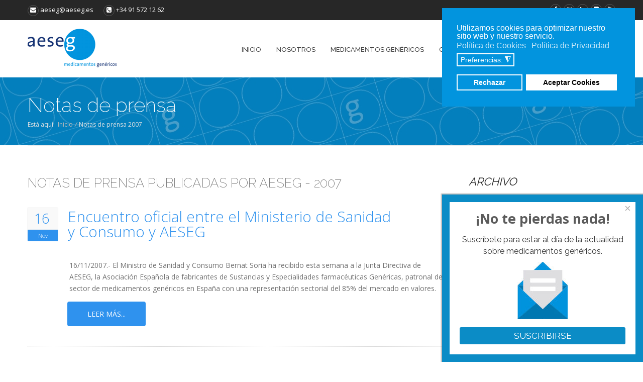

--- FILE ---
content_type: text/html; charset=utf-8
request_url: https://www.aeseg.es/es/notas-de-prensa-2007
body_size: 10727
content:
<!doctype html>
<!--[if IE 7 ]>    <html lang="en-gb" class="isie ie7 oldie no-js"> <![endif]-->
<!--[if IE 8 ]>    <html lang="en-gb" class="isie ie8 oldie no-js"> <![endif]-->
<!--[if IE 9 ]>    <html lang="en-gb" class="isie ie9 no-js"> <![endif]-->
<!--[if (gt IE 9)|!(IE)]><!-->
<html xmlns="http://www.w3.org/1999/xhtml" xml:lang="es-es" lang="es-es" dir="ltr">
<!--<![endif]-->
<head prefix="og: http://ogp.me/ns# fb: http://ogp.me/ns/fb# blog: http://ogp.me/ns/blog#">

<!-- this styles only adds some repairs on idevices  -->
<meta charset="utf-8" name="viewport" content="width=device-width, initial-scale=1.0">

<!-- Google fonts - witch you want to use - (rest you can just remove) -->
<link href='https://fonts.googleapis.com/css?family=Open+Sans:300,300italic,400,400italic,600,600italic,700,700italic,800,800italic' rel='stylesheet' type='text/css'/>
<link href='https://fonts.googleapis.com/css?family=Raleway:100,200,300,400,500,600,700,800,900' rel='stylesheet' type='text/css'/>
<!--[if lt IE 9]>
		<script src="http://html5shim.googlecode.com/svn/trunk/html5.js"></script>
	<![endif]-->
<!-- ######### CSS STYLES ######### -->
<link rel="stylesheet" href="/templates/elos/css/reset.css" type="text/css" />
<link rel="stylesheet" href="/templates/elos/css/style.css" type="text/css" />
<link href="/templates/elos/css/colors/blue.css" rel="stylesheet" type="text/css" />
<link rel="stylesheet" href="/templates/elos/css/font-awesome/css/font-awesome.min.css">
<!-- responsive devices styles -->
<link rel="stylesheet" media="screen" href="/templates/elos/css/responsive-leyouts.css" type="text/css" />
<!-- tabs -->
<link rel="stylesheet" type="text/css" href="/templates/elos/js/tabs/assets/css/responsive-tabs.css">
<link rel="stylesheet" type="text/css" href="/templates/elos/js/tabs/assets/css/responsive-tabs2.css">
<link rel="stylesheet" type="text/css" href="/templates/elos/js/tabs/assets/css/responsive-tabs3.css">
<!-- carousel -->
<link rel="stylesheet" href="/templates/elos/js/carousel/flexslider.css" type="text/css" media="screen" />
<link rel="stylesheet" type="text/css" href="/templates/elos/js/carousel/skin.css" />
<!-- progressbar -->
<link rel="stylesheet" href="/templates/elos/js/progressbar/ui.progress-bar.css">
<!-- accordion -->
<link rel="stylesheet" href="/templates/elos/js/accordion/accordion.css" type="text/css" media="all">
<!-- Lightbox -->
<link rel="stylesheet" type="text/css" href="/templates/elos/js/lightbox/jquery.fancybox.css" media="screen" />
<!-- forms -->
<link rel="stylesheet" href="/templates/elos/js/form/sky-forms.css" type="text/css" media="all">
<link rel="stylesheet" type="text/css" href="/templates/elos/js/cubeportfolio/cubeportfolio.min.css">
<!-- tabs -->
<link rel="stylesheet" type="text/css" href="/templates/elos/js/tabs/tabwidget/tabwidget.css" />

<!-- Vm css -->

<link rel="stylesheet" href="/templates/elos/css/elos_vm/elos_vm.css" type="text/css" />
<link rel="stylesheet" href="/templates/elos/css/elos_vm/responsive-vm.css" type="text/css" />

<link href="/templates/elos/html/com_virtuemart/assets/css/vmsite-ltr.css" rel="stylesheet" type="text/css" />

<!-- menu -->
<link href="/templates/elos/js/mainmenu/sticky.css" rel="stylesheet">
<!--[if IE]>
 <link rel="stylesheet" type="text/css" href="/templates/elos/css/mainmenu/clean_icemegamenu.css" />
 <link rel="stylesheet" type="text/css" href="/templates/elos/css/mainmenu/clean_icemegamenu-reponsive.css" />
	<![endif]-->
   
<link rel="stylesheet" href="/templates/system/css/system.css" type="text/css"  />
<style type="text/css">body{font-family:Open Sans !important;}</style>


<style type="text/css">

/*--Body font size--*/
body{font-size: 14px!important}
</style>
<!-- ######### JS FILES ######### -->
<!-- get jQuery from the google apis -->
<script type="text/javascript" src="/templates/elos/js/universal/jquery.js"></script>
<script type="text/javascript" src="/templates/elos/js/mainmenu/bootstrap.min.js"></script>
<!-- jquery jcarousel -->
<script type="text/javascript" src="/templates/elos/js/carousel/jquery.jcarousel.min.js"></script>
<!-- scroll up -->
<script src="/templates/elos/js/scrolltotop/totop.js" type="text/javascript"></script>
<!-- tabs -->
<script src="/templates/elos/js/tabs/assets/js/responsive-tabs.min.js" type="text/javascript"></script>
<!-- sticky menu -->
<script type="text/javascript" src="/templates/elos/js/mainmenu/sticky.js"></script>
<script type="text/javascript" src="/templates/elos/js/mainmenu/modernizr.custom.75180.js"></script>
<!-- tab widget -->
<script type="text/javascript" src="/templates/elos/js/tabs/tabwidget/tabwidget.js"></script>
<!-- tabs -->
<script src="/templates/elos/js/tabs/assets/js/responsive-tabs.min.js" type="text/javascript"></script>

<!-- loading -->

<script src="https://code.jquery.com/jquery-1.11.0.min.js"></script>
<script type="text/javascript" src="/templates/elos/js/loading/jquery.appear.js"></script>
<script type="text/javascript" src="/templates/elos/js/loading/script.js"></script>
<link rel="stylesheet" type="text/css" href="/templates/elos/js/loading/style.css" />


<!-- progress bar -->
<script src="/templates/elos/js/progressbar/progress.js" type="text/javascript" charset="utf-8"></script>
<!-- carousel -->
<script src="/templates/elos/js/carousel/jquery.flexslider.js"></script>
<script src="/templates/elos/js/carousel/custom.js"></script>
	<base href="https://www.aeseg.es/es/notas-de-prensa-2007" />
	<meta http-equiv="content-type" content="text/html; charset=utf-8" />
	<meta name="keywords" content="aeseg, medicamentos genéricos, genericos, EFG, medicamentos genericos, vademecum, vademecum genericos, precios de referencia, grupos homogeneos, orden" />
	<meta name="og:type" content="blog" />
	<meta name="og:title" content="Notas de prensa de AESEG - archivo 2007" />
	<meta name="og:url" content="https://www.aeseg.es/es/notas-de-prensa-2007" />
	<meta name="og:site_name" content="AESEG - Asociacion Española de Medicamentos Genéricos" />
	<meta name="og:description" content="Notas de Prensa de AESEG, Asociacion Española de Medicamentos Genéricos. Archivo 2007" />
	<meta name="description" content="Notas de Prensa de AESEG, Asociacion Española de Medicamentos Genéricos. Archivo 2007" />
	<title>Notas de prensa de AESEG - archivo 2007</title>
	<link href="/es/notas-de-prensa-2007?format=feed&amp;type=rss" rel="alternate" type="application/rss+xml" title="RSS 2.0" />
	<link href="/es/notas-de-prensa-2007?format=feed&amp;type=atom" rel="alternate" type="application/atom+xml" title="Atom 1.0" />
	<link href="/templates/elos/favicon.ico" rel="shortcut icon" type="image/vnd.microsoft.icon" />
	<link href="http://www.aeseg.es/es/notas-de-prensa-2007" rel="canonical" />
	<link href="https://www.aeseg.es/plugins/content/addtoany/addtoany.css" rel="stylesheet" type="text/css" />
	<link href="/media/com_rstbox/css/engagebox.css?v=3.4.7" rel="stylesheet" type="text/css" />
	<link href="/modules/mod_jflickr/js/jquery.fancybox/jquery.fancybox-1.3.4.css" rel="stylesheet" type="text/css" />
	<link href="https://www.aeseg.es/modules/mod_icemegamenu/themes/clean/css/clean_icemegamenu.css" rel="stylesheet" type="text/css" />
	<link href="https://www.aeseg.es/modules/mod_icemegamenu/themes/clean/css/clean_icemegamenu-reponsive.css" rel="stylesheet" type="text/css" />
	<link href="/plugins/system/gdpr/assets/css/cookieconsent.min.css" rel="stylesheet" type="text/css" />
	<link href="/plugins/system/gdpr/assets/css/jquery.fancybox.min.css" rel="stylesheet" type="text/css" />
	<style type="text/css">
.btn {
    padding: .4375rem 1rem;
    text-decoration: none!important;
    display: inline-block;
    font-size: 1.0625rem;
    color: #fff;
    border: none;
    border-radius: 3px;
    text-align: center;
    line-height: normal!important;
    background-color: #0B8CC6;
}

.rstbox-heading {
   text-align:center;
}

.rstboxes .rstbox .rstbox-header {
    font-size: 1.9em;
    margin-bottom: 7px;
}
		#rstbox_1 .rstbox-close:hover {
			color: rgba(128, 128, 128, 1) !important;
		}	
	.gallery-flickr ul li {list-style-type:none;float:left;background: none;margin-left:0}.gallery-flickr ul {margin: 0} #right .gallery-flickr ul li a,#left .gallery-flickr ul li a,.gallery-flickr ul li a {float:left;margin:0 4px 4px 0;padding: 0;background:none;border: 0;} .gallery-flickr ul li a:hover {background: #ddd} #gallery-flickr {padding: 0;line-height: 0;margin: 0} .clearfix {clear:both}div.cc-window.cc-floating{max-width:24em}@media(max-width: 639px){div.cc-window.cc-floating:not(.cc-center){max-width: none}}div.cc-window, span.cc-cookie-settings-toggler{font-size:16px}div.cc-revoke{font-size:16px}div.cc-settings-label,span.cc-cookie-settings-toggle{font-size:14px}div.cc-window.cc-banner{padding:1em 1.8em}div.cc-window.cc-floating{padding:2em 1.8em}input.cc-cookie-checkbox+span:before, input.cc-cookie-checkbox+span:after{border-radius:1px}
	</style>
	<script src="//static.addtoany.com/menu/page.js" type="text/javascript" async="async"></script>
	<script src="/media/system/js/mootools-core.js" type="text/javascript"></script>
	<script src="/media/system/js/core.js" type="text/javascript"></script>
	<script src="/media/system/js/mootools-more.js" type="text/javascript"></script>
	<script src="/media/jui/js/jquery.min.js" type="text/javascript"></script>
	<script src="/media/jui/js/jquery-noconflict.js" type="text/javascript"></script>
	<script src="/media/jui/js/jquery-migrate.min.js" type="text/javascript"></script>
	<script src="/media/com_rstbox/js/velocity.js?v=3.4.7" type="text/javascript"></script>
	<script src="/media/com_rstbox/js/velocity.ui.js?v=3.4.7" type="text/javascript"></script>
	<script src="/media/com_rstbox/js/engagebox.js?v=3.4.7" type="text/javascript"></script>
	<script src="/modules/mod_jflickr/js/JFlickr.js" type="text/javascript"></script>
	<script src="/modules/mod_jflickr/js/jquery.fancybox/jquery.fancybox-1.3.4.pack.js" type="text/javascript"></script>
	<script src="/modules/mod_jflickr/js/jquery.fancybox/jquery.easing-1.3.pack.js" type="text/javascript"></script>
	<script src="/plugins/system/gdpr/assets/js/jquery.fancybox.min.js" type="text/javascript" defer="defer"></script>
	<script src="/plugins/system/gdpr/assets/js/cookieconsent.min.js" type="text/javascript" defer="defer"></script>
	<script src="/plugins/system/gdpr/assets/js/init.js" type="text/javascript" defer="defer"></script>
	<script type="text/javascript">
jQuery(function($) {
			 $('.hasTip').each(function() {
				var title = $(this).attr('title');
				if (title) {
					var parts = title.split('::', 2);
					var mtelement = document.id(this);
					mtelement.store('tip:title', parts[0]);
					mtelement.store('tip:text', parts[1]);
				}
			});
			var JTooltips = new Tips($('.hasTip').get(), {"maxTitleChars": 50,"fixed": false});
		});var gdprConfigurationOptions = { complianceType: 'opt-out',
																			  cookieConsentLifetime: 365,
																			  cookieConsentSamesitePolicy: '',
																			  cookieConsentSecure: 0,
																			  disableFirstReload: 0,
																	  		  blockJoomlaSessionCookie: 1,
																			  blockExternalCookiesDomains: 0,
																			  externalAdvancedBlockingModeCustomAttribute: '',
																			  allowedCookies: '',
																			  blockCookieDefine: 1,
																			  autoAcceptOnNextPage: 0,
																			  revokable: 1,
																			  lawByCountry: 0,
																			  checkboxLawByCountry: 0,
																			  cacheGeolocationCountry: 1,
																			  countryAcceptReloadTimeout: 1000,
																			  usaCCPARegions: null,
																			  dismissOnScroll: 0,
																			  dismissOnTimeout: 0,
																			  containerSelector: 'body',
																			  hideOnMobileDevices: 0,
																			  autoFloatingOnMobile: 0,
																			  autoFloatingOnMobileThreshold: 1024,
																			  autoRedirectOnDecline: 0,
																			  autoRedirectOnDeclineLink: '',
																			  showReloadMsg: 0,
																			  showReloadMsgText: 'Applying preferences and reloading the page...',
																			  defaultClosedToolbar: 0,
																			  toolbarLayout: 'basic',
																			  toolbarTheme: 'block',
																			  toolbarButtonsTheme: 'decline_first',
																			  revocableToolbarTheme: 'basic',
																			  toolbarPosition: 'top-right',
																			  toolbarCenterTheme: 'compact',
																			  revokePosition: 'revoke-top',
																			  toolbarPositionmentType: 1,
																			  positionCenterBlurEffect: 1,
																			  popupEffect: 'fade',
																			  popupBackground: '#0294de',
																			  popupText: '#ffffff',
																			  popupLink: '#ffffff',
																			  buttonBackground: '#ffffff',
																			  buttonBorder: '#ffffff',
																			  buttonText: '#000000',
																			  highlightOpacity: '100',
																			  highlightBackground: '#0294de',
																			  highlightBorder: '#ffffff',
																			  highlightText: '#ffffff',
																			  highlightDismissBackground: '#333333',
																		  	  highlightDismissBorder: '#ffffff',
																		 	  highlightDismissText: '#ffffff',
																			  hideRevokableButton: 0,
																			  hideRevokableButtonOnscroll: 0,
																			  customRevokableButton: 0,
																			  customRevokableButtonAction: 0,
																			  headerText: 'Esta página usa cookies!',
																			  messageText: 'Utilizamos cookies para optimizar nuestro sitio web y nuestro servicio.',
																			  denyMessageEnabled: 0, 
																			  denyMessage: 'Acaba de recharzar el uso de cookies en esta página. Para garantizar una correcta experiencia de navegación deberá aceptar su uso.',
																			  placeholderBlockedResources: 0, 
																			  placeholderBlockedResourcesAction: '',
																	  		  placeholderBlockedResourcesText: 'You must accept cookies and reload the page to view this content',
																			  placeholderIndividualBlockedResourcesText: 'You must accept cookies from {domain} and reload the page to view this content',
																			  placeholderIndividualBlockedResourcesAction: 0,
																			  placeholderOnpageUnlock: 0,
																			  scriptsOnpageUnlock: 0,
																			  dismissText: 'Got it!',
																			  allowText: 'Aceptar Cookies',
																			  denyText: 'Rechazar',
																			  cookiePolicyLinkText: ' Política de Cookies',
																			  cookiePolicyLink: 'https://www.aeseg.es/es/politica-de-cookies',
																			  cookiePolicyRevocableTabText: 'Uso de cookies',
																			  privacyPolicyLinkText: ' Política de Privacidad',
																			  privacyPolicyLink: 'https://www.aeseg.es/es/politica-de-privacidad',
																			  enableGdprBulkConsent: 0,
																			  enableCustomScriptExecGeneric: 0,
																			  customScriptExecGeneric: '',
																			  categoriesCheckboxTemplate: 'cc-checkboxes-light',
																			  toggleCookieSettings: 1,
																	  		  toggleCookieSettingsText: '<span class="cc-cookie-settings-toggle">Preferencias: <span class="cc-cookie-settings-toggler">&#x25EE;</span></span>',
																			  toggleCookieSettingsButtonBackground: '#0294de',
																			  toggleCookieSettingsButtonBorder: '#ffffff',
																			  toggleCookieSettingsButtonText: '#ffffff',
																			  showLinks: 1,
																			  blankLinks: '_blank',
																			  autoOpenPrivacyPolicy: 0,
																			  openAlwaysDeclined: 1,
																			  cookieSettingsLabel: 'Preferencias:',
															  				  cookieSettingsDesc: 'Elija qué tipo de cookies desea deshabilitar haciendo clic en las casillas de verificación. Haga clic en el nombre de una categoría para obtener más información sobre las cookies utilizadas. ',
																			  cookieCategory1Enable: 1,
																			  cookieCategory1Name: 'Funcionales',
																			  cookieCategory1Locked: 1,
																			  cookieCategory2Enable: 0,
																			  cookieCategory2Name: 'Preferences',
																			  cookieCategory2Locked: 0,
																			  cookieCategory3Enable: 1,
																			  cookieCategory3Name: 'Estadísticas',
																			  cookieCategory3Locked: 0,
																			  cookieCategory4Enable: 0,
																			  cookieCategory4Name: 'Marketing',
																			  cookieCategory4Locked: 0,
																			  cookieCategoriesDescriptions: {},
																			  alwaysReloadAfterCategoriesChange: 1,
																			  preserveLockedCategories: 0,
																			  reloadOnfirstDeclineall: 0,
																			  trackExistingCheckboxSelectors: '',
															  		  		  trackExistingCheckboxConsentLogsFormfields: 'name,email,subject,message',
																			  allowallShowbutton: 0,
																			  allowallText: 'Allow all cookies',
																			  allowallButtonBackground: '#ffffff',
																			  allowallButtonBorder: '#ffffff',
																			  allowallButtonText: '#000000',
																			  includeAcceptButton: 0,
																			  optoutIndividualResources: 0,
																			  blockIndividualResourcesServerside: 0,
																			  allowallIndividualResources: 1,
																			  externalAdvancedBlockingModeTags: 'iframe,script,img,source,link',
																			  enableCustomScriptExecCategory1: 0,
																			  customScriptExecCategory1: '',
																			  enableCustomScriptExecCategory2: 0,
																			  customScriptExecCategory2: '',
																			  enableCustomScriptExecCategory3: 0,
																			  customScriptExecCategory3: '',
																			  enableCustomScriptExecCategory4: 0,
																			  customScriptExecCategory4: '',
																			  debugMode: 0
																		};var gdpr_ajax_livesite='https://www.aeseg.es/';var gdpr_enable_log_cookie_consent=1;var gdprUseCookieCategories=1;var gdpr_ajaxendpoint_cookie_category_desc='https://www.aeseg.es/index.php?option=com_gdpr&task=user.getCookieCategoryDescription&format=raw&lang=es';var gdprJSessCook='a43cecd749250f0050654f6bfe59d5b5';var gdprJSessVal='2sm8s89m4p7e2ec4ejfqa8q8p4';var gdprJAdminSessCook='f94255b61abfa2279bf8b8d8c4bfa90c';var gdprPropagateCategoriesSession=1;var gdprFancyboxWidth=700;var gdprFancyboxHeight=800;var gdprCloseText='Close';
	</script>

</head>
<body>
  <div class="site_wrapper">
    <header id="header">
	<!-- Google tag (gtag.js) -->
<script async src="https://www.googletagmanager.com/gtag/js?id=G-FKM532Q32X"></script>
<script>
  window.dataLayer = window.dataLayer || [];
  function gtag(){dataLayer.push(arguments);}
  gtag('js', new Date());

  gtag('config', 'G-FKM532Q32X');
</script>
            <!-- Top header bar -->
            <div id="topHeader">
        <div class="wrapper">
          <div class="top_nav">
            <div class="container">
              <div class="left item_left">
                <ul>
                  <li><a href="mailto:aeseg@aeseg.es"> <i class='fa fa-envelope'></i> aeseg@aeseg.es</a></li>
                  <li><i class="fa fa-phone-square"></i> +34 91 572 12 62</li>
                </ul>
              </div>
              <!-- end left links -->
                            <div class="right item_right">
                		<div class="moduletable headerlinks">
						
     

     		 
          	  <div class="right_ul">

            <div class="qlinks">
<ul class="list">
<li class="item-772"><a href="/en/" > <i class="fa fa-angle-right"></i>  ENGLISH</a></li></ul>
</div> 

               
                	<div class="right_li"><a href="https://www.facebook.com/yoelijogenericos" target="_blank"><i class="fa fa-facebook"></i></a></div>

                
                        

				 
                	<div class="right_li"><a href="https://twitter.com/AESEG_genericos" target="_blank"><i class="fa fa-twitter"></i></a></div>

                
                         

				 
                 

                  
               	 <div class="right_li"><a href="https://www.linkedin.com/company/aeseg" target="_blank"><i class="fa fa-linkedin"></i></a></div>

                 
                         

				  
                         

				  
               	 <div class="right_li"><a href="https://www.flickr.com/photos/aeseg/albums" target="_blank"><i class="fa fa-flickr"></i></a></div>

                 
                         

				  
                         

				  
                 <div class="right_li"><a href="https://www.youtube.com/c/AESEGMedicamentosGen%C3%A9ricos" target="_blank"><i class="fa fa-youtube"></i></a></div>

                
                         

				  
            </div>

                  

    	

          

        

     		</div>
	
              </div>
              <!-- end right social links -->
                          </div>
          </div>
        </div>
      </div>
            <!-- end top navigation -->
      <!-- True header bar -->
      <div id="trueHeader">
        <div class="wrapper">
          <div class="container">
            <!-- Logo -->
                        <div class="logo item_left"><a href="/"><img src="/images/logo-aeseg-2015.png" alt="logo" /></a></div>
                                    <!-- Menu -->
                        <div class="menu_main item_right ">
              		<div class="moduletable">
						<div class="icemegamenu"><div class="ice-megamenu-toggle"><a data-toggle="collapse" data-target=".nav-collapse">Menu</a></div><div class="nav-collapse icemegamenu collapse  "><ul id="icemegamenu" class="meganizr mzr-slide mzr-responsive"><li id="iceMenu_780" class="iceMenuLiLevel_1"><a href="https://www.aeseg.es/" class=" iceMenuTitle"><span class="icemega_title icemega_nosubtitle">Inicio</span></a></li><li id="iceMenu_294" class="iceMenuLiLevel_1 mzr-drop parent"><a href="#" class=" iceMenuTitle"><span class="icemega_title icemega_nosubtitle">Nosotros</span></a><ul class="icesubMenu  sub_level_1" style="width:auto"><li><div style="float:left;width:160px" class="iceCols"><ul><li id="iceMenu_290" class="iceMenuLiLevel_2"><a href="/es/quien-es-aeseg" class=" iceMenuTitle"><span class="icemega_title icemega_nosubtitle">Quién es AESEG</span></a></li><li id="iceMenu_468" class="iceMenuLiLevel_2"><a href="/es/organos-aeseg" class=" iceMenuTitle"><span class="icemega_title icemega_nosubtitle">Órganos de Gobierno</span></a></li><li id="iceMenu_469" class="iceMenuLiLevel_2"><a href="/es/equipo-aeseg" class=" iceMenuTitle"><span class="icemega_title icemega_nosubtitle">Equipo</span></a></li><li id="iceMenu_470" class="iceMenuLiLevel_2"><a href="/es/asociados-aeseg" class=" iceMenuTitle"><span class="icemega_title icemega_nosubtitle">Asociados</span></a></li><li id="iceMenu_471" class="iceMenuLiLevel_2"><a href="/es/asociados-adheridos-aeseg" class=" iceMenuTitle"><span class="icemega_title icemega_nosubtitle">Asociados Adheridos</span></a></li><li id="iceMenu_880" class="iceMenuLiLevel_2"><a href="https://www.aeseg.es/documentos/codigo-conducta.pdf" target="_blank" class=" iceMenuTitle"><span class="icemega_title icemega_nosubtitle">Código de Conducta</span></a></li><li id="iceMenu_944" class="iceMenuLiLevel_2"><a href="https://www.aeseg.es/documentos/codigo-conducta-QA.pdf" target="_blank" class=" iceMenuTitle"><span class="icemega_title icemega_nosubtitle">C. de Conducta Q&amp;A</span></a></li><li id="iceMenu_665" class="iceMenuLiLevel_2"><a href="/es/contacto" class=" iceMenuTitle"><span class="icemega_title icemega_nosubtitle">Contacto</span></a></li></ul></div></li></ul></li><li id="iceMenu_472" class="iceMenuLiLevel_1 mzr-drop parent"><a href="#" class=" iceMenuTitle"><span class="icemega_title icemega_nosubtitle">Medicamentos genéricos</span></a><ul class="icesubMenu  sub_level_1" style="width:auto"><li><div style="float:left;width:160px" class="iceCols"><ul><li id="iceMenu_473" class="iceMenuLiLevel_2"><a href="/es/definiciones-medicamentos-genericos" class=" iceMenuTitle"><span class="icemega_title icemega_nosubtitle">Definiciones</span></a></li><li id="iceMenu_474" class="iceMenuLiLevel_2"><a href="/es/preguntas-frecuentes-medicamentos-genericos" class=" iceMenuTitle"><span class="icemega_title icemega_nosubtitle">Preguntas frecuentes</span></a></li><li id="iceMenu_477" class="iceMenuLiLevel_2"><a href="/es/ventajas-medicamentos-genericos" class=" iceMenuTitle"><span class="icemega_title icemega_nosubtitle">Ventajas</span></a></li><li id="iceMenu_897" class="iceMenuLiLevel_2"><a href="https://www.aeseg.es/documentos/datos-clave-industria-genericos.pdf" target="_blank" class=" iceMenuTitle"><span class="icemega_title icemega_nosubtitle">Datos claves del sector</span></a></li><li id="iceMenu_475" class="iceMenuLiLevel_2"><a href="/es/fichas-informativas-medicamentos-genericos" class=" iceMenuTitle"><span class="icemega_title icemega_nosubtitle">Fichas informativas</span></a></li><li id="iceMenu_478" class="iceMenuLiLevel_2"><a href="/es/medicamentos-genericos-en-espana" class=" iceMenuTitle"><span class="icemega_title icemega_nosubtitle">Genéricos en España</span></a></li><li id="iceMenu_479" class="iceMenuLiLevel_2"><a href="/es/medicamentos-genericos-en-union-europea" class=" iceMenuTitle"><span class="icemega_title icemega_nosubtitle">Genéricos en la UE</span></a></li><li id="iceMenu_763" class="iceMenuLiLevel_2"><a href="/es/mas-informacion-sobre-medicamentos" class=" iceMenuTitle"><span class="icemega_title icemega_nosubtitle">Saber más</span></a></li><li id="iceMenu_467" class="iceMenuLiLevel_2"><a href="/es/20-aniversario-de-los-medicamentos-genericos-en-espana" class=" iceMenuTitle"><span class="icemega_title icemega_nosubtitle">25 años de genéricos</span></a></li><li id="iceMenu_882" class="iceMenuLiLevel_2"><a href="/es/medicamentos-genericos/el-valor-del-generico" class=" iceMenuTitle"><span class="icemega_title icemega_nosubtitle">El Valor del Genérico</span></a></li></ul></div></li></ul></li><li id="iceMenu_481" class="iceMenuLiLevel_1 mzr-drop parent"><a href="#" class=" iceMenuTitle"><span class="icemega_title icemega_nosubtitle">Comunicación</span></a><ul class="icesubMenu  sub_level_1" style="width:auto"><li><div style="float:left;width:160px" class="iceCols"><ul><li id="iceMenu_482" class="iceMenuLiLevel_2"><a href="/es/notas-de-prensa-aeseg" class=" iceMenuTitle"><span class="icemega_title icemega_nosubtitle">Notas de prensa</span></a></li><li id="iceMenu_486" class="iceMenuLiLevel_2"><a href="/es/noticias-sector-medicamentos-genericos-2" class=" iceMenuTitle"><span class="icemega_title icemega_nosubtitle">Noticias del sector</span></a></li><li id="iceMenu_490" class="iceMenuLiLevel_2"><a href="/es/estudios-informes-medicamentos-genericos" class=" iceMenuTitle"><span class="icemega_title icemega_nosubtitle">Informes</span></a></li><li id="iceMenu_483" class="iceMenuLiLevel_2"><a href="https://www.flickr.com/photos/aeseg/albums" target="_blank" class=" iceMenuTitle"><span class="icemega_title icemega_nosubtitle">Archivo gráfico</span></a></li><li id="iceMenu_485" class="iceMenuLiLevel_2"><a href="https://www.medicinesforeurope.com/newsroom/?t=press-releases" target="_blank" class=" iceMenuTitle"><span class="icemega_title icemega_nosubtitle">Medicines for Europe</span></a></li><li id="iceMenu_480" class="iceMenuLiLevel_2"><a href="https://www.youtube.com/c/AESEGMedicamentosGenéricos" target="_blank" class=" iceMenuTitle"><span class="icemega_title icemega_nosubtitle">Vídeos</span></a></li><li id="iceMenu_898" class="iceMenuLiLevel_2"><a href="https://aeseg.es/somosdegenericos/" target="_blank" class=" iceMenuTitle"><span class="icemega_title icemega_nosubtitle">Somos de Genéricos</span></a></li></ul></div></li></ul></li><li id="iceMenu_493" class="iceMenuLiLevel_1"><a href="/es/eventos-medicamentos-genericos" class=" iceMenuTitle"><span class="icemega_title icemega_nosubtitle">Eventos</span></a></li><li id="iceMenu_488" class="iceMenuLiLevel_1"><a href="/es/revista-en-generico-aeseg" class=" iceMenuTitle"><span class="icemega_title icemega_nosubtitle">Revista</span></a></li><li id="iceMenu_881" class="iceMenuLiLevel_1"><a href="https://www.engenerico.com/" target="_blank" class=" iceMenuTitle"><span class="icemega_title icemega_nosubtitle">Blog</span></a></li></ul></div></div>


<script type="text/javascript">
	jQuery(document).ready(function(){
		var browser_width1 = jQuery(window).width();
		jQuery("#icemegamenu").find(".icesubMenu").each(function(index){
			var offset1 = jQuery(this).offset();
			var xwidth1 = offset1.left + jQuery(this).width();
			if(xwidth1 >= browser_width1){
				jQuery(this).addClass("ice_righttoleft");
			}
		});
		
	})
	jQuery(window).resize(function() {
		var browser_width = jQuery(window).width();
		jQuery("#icemegamenu").find(".icesubMenu").removeClass("ice_righttoleft");
		jQuery("#icemegamenu").find(".icesubMenu").each(function(index){
			var offset = jQuery(this).offset();
			var xwidth = offset.left + jQuery(this).width();
			
			if(xwidth >= browser_width){
				jQuery(this).addClass("ice_righttoleft");
			}
		});
	});
</script>		</div>
	
            </div>
                      </div>
        </div>
      </div>
      <!-- end True header bar -->
    </header>
    
    <div class="clearfix"></div>
    
    
       <div class="page_title2">
      <div class="container">
        <div class="pagenation item_right">
          		<div class="moduletable">
						
<div class="custom"  >

<p class="titlepepe">Notas de prensa</p>
<div><!-- START: Modules Anywhere --><ul class="breadcrumbs">
	<li class="active">Está aquí: &#160;</li><li><a href="/es/" class="pathway">Inicio</a><span class="divider"><i>/</i></span></li><li class="active"><span>Notas de prensa 2007</span></li></ul><!-- END: Modules Anywhere --></div>
</div>		</div>
	
        </div>
      </div>
    </div>
         <!-- Slider
======================================= -->
        <div class="clearfix"></div>
    
                    <div class="divider_line_half">
      <div class="container">
        <div class="divider_line0"></div>
      </div>
    </div>
    <div class="clearfix"></div>
            <div class="clearfix"></div>
        <div class="clearfix"></div>
    <div class="container">
            <div class="content_left">
        <div id="system-message-container">
	</div>

        
<div class="blog_post blog blogspage bloglarge">
<div class="blog_postcontent">

	



	<div class="category-desc">
				<h1>Notas de prensa publicadas por AESEG - 2007</h1>		<div class="clr"></div>
	</div>


<div class="items-leading postDetails">
			<div class="leading-0">
			

<!-- intro image --> 


<!-- Date --> 

	<a href="#" class="date"><strong>16</strong><i>Nov</i></a>	

<!-- Title -->

	  <h2>
  
		            <a href="/es/notas-de-prensa-2007/141-encuentro-oficial-entre-el-ministerio-de-sanidad-y-consumo-y-aeseg">
			Encuentro oficial entre el Ministerio de Sanidad y Consumo y AESEG </a>
			 </h2>
    



<!-- Description --> 
<div class="post_info_content">
	<p>16/11/2007.- El Ministro de Sanidad y Consumo Bernat Soria ha recibido esta semana a la Junta Directiva de AESEG, la Asociación Española de fabricantes de Sustancias y Especialidades farmacéuticas Genéricas, patronal del sector de medicamentos genéricos en España con una representación sectorial del 85% del mercado en valores.</p>
</div>
<!-- links -->

			<ul class="post_meta_links">
                                                 
                                                
                       							<li class="post_comments">
									<a href="/es/notas-de-prensa-2007/141-encuentro-oficial-entre-el-ministerio-de-sanidad-y-consumo-y-aeseg">
										Leer más...</a>
							</li>
					                     
            </ul>
<div class="clearfix divider_dashed9"></div>





	


 


		</div>
			</div>


			<div class="items-row postDetails items-row cols-1 row-0">
		<div class="item column-1">
		

<!-- intro image --> 


<!-- Date --> 

	<a href="#" class="date"><strong>06</strong><i>Nov</i></a>	

<!-- Title -->

	  <h2>
  
		            <a href="/es/notas-de-prensa-2007/142-synthon-se-incorpora-como-nuevo-asociado-a-la-patronal-de-genericos-aeseg">
			Synthon se incorpora como nuevo asociado a la patronal de genéricos AESEG </a>
			 </h2>
    



<!-- Description --> 
<div class="post_info_content">
	<p>6/11/2007.- La empresa de fabricación de sustancias y especialidades genéricas Synthon se ha incorporado como nuevo miembro dentro de la patronal de medicamentos genéricos en España AESEG.</p>
</div>
<!-- links -->

			<ul class="post_meta_links">
                                                 
                                                
                       							<li class="post_comments">
									<a href="/es/notas-de-prensa-2007/142-synthon-se-incorpora-como-nuevo-asociado-a-la-patronal-de-genericos-aeseg">
										Leer más...</a>
							</li>
					                     
            </ul>
<div class="clearfix divider_dashed9"></div>





	


 


	</div>
						<span class="row-separator"></span>
				</div>

						<div class="items-row postDetails items-row cols-1 row-1">
		<div class="item column-1">
		

<!-- intro image --> 


<!-- Date --> 

	<a href="#" class="date"><strong>17</strong><i>Oct</i></a>	

<!-- Title -->

	  <h2>
  
		            <a href="/es/notas-de-prensa-2007/143-marina-del-rio-molina-directora-tecnica-de-aeseg">
			Marina del Río Molina, Directora Técnica de AESEG </a>
			 </h2>
    



<!-- Description --> 
<div class="post_info_content">
	<p>17/10/2007.- Marina del Río Molina se ha incorporado como Directora Técnica de la Asociación Española de fabricantes de Sustancias y Especialidades farmacéuticas Genéricas (AESEG) en su sede central del Paseo de Castellana 173. Desde su nuevo puesto, Marina reforzará y consolidará las áreas técnicas de Regulatory y Relaciones Institucionales de la patronal de los genéricos en España.</p>
</div>
<!-- links -->

			<ul class="post_meta_links">
                                                 
                                                
                       							<li class="post_comments">
									<a href="/es/notas-de-prensa-2007/143-marina-del-rio-molina-directora-tecnica-de-aeseg">
										Leer más...</a>
							</li>
					                     
            </ul>
<div class="clearfix divider_dashed9"></div>





	


 


	</div>
						<span class="row-separator"></span>
				</div>

						<div class="items-row postDetails items-row cols-1 row-2">
		<div class="item column-1">
		

<!-- intro image --> 


<!-- Date --> 

	<a href="#" class="date"><strong>05</strong><i>Sep</i></a>	

<!-- Title -->

	  <h2>
  
		            <a href="/es/notas-de-prensa-2007/144-doris-casares-nueva-responsable-de-comunicacion-y-relaciones-externas-de-aeseg">
			Doris Casares, nueva responsable de Comunicación y Relaciones Externas de AESEG </a>
			 </h2>
    



<!-- Description --> 
<div class="post_info_content">
	<p>05/09/2007.- Desde el día 9 de julio, Doris Casares ocupa el cargo de responsable de Comunicación y Relaciones Externas de la Asociación Española de fabricantes de Sustancias y Especialidades farmacéuticas Genéricas (AESEG) en su sede central del Pº de Castellana 173, reportando a Presidencia y a Dirección General.</p>
</div>
<!-- links -->

			<ul class="post_meta_links">
                                                 
                                                
                       							<li class="post_comments">
									<a href="/es/notas-de-prensa-2007/144-doris-casares-nueva-responsable-de-comunicacion-y-relaciones-externas-de-aeseg">
										Leer más...</a>
							</li>
					                     
            </ul>
<div class="clearfix divider_dashed9"></div>





	


 


	</div>
						<span class="row-separator"></span>
				</div>

				




	

</div>
</div>
<div class="clearfix margin_top4"></div>
      </div>
            <div class="right_sidebar">
        <div class="moduletable_menu">
 <h3 class="item_left"><i>Archivo</i></h3>
 <div class="qlinks">
<ul class="list">
<li class="item-960"><a href="/es/notas-de-prensa-2025" >  <i class="fa fa-angle-right"></i>  Notas de prensa 2025</a></li><li class="item-954"><a href="/es/notas-de-prensa-2024" >  <i class="fa fa-angle-right"></i>  Notas de prensa 2024</a></li><li class="item-945"><a href="/es/notas-de-prensa-2023" >  <i class="fa fa-angle-right"></i>  Notas de prensa 2023</a></li><li class="item-943"><a href="/es/notas-de-prensa-2022" >  <i class="fa fa-angle-right"></i>  Notas de prensa 2022</a></li><li class="item-927"><a href="/es/notas-de-prensa-2021" >  <i class="fa fa-angle-right"></i>  Notas de prensa 2021</a></li><li class="item-912"><a href="/es/notas-de-prensa-2020" >  <i class="fa fa-angle-right"></i>  Notas de prensa 2020</a></li><li class="item-892"><a href="/es/notas-de-prensa-2019" >  <i class="fa fa-angle-right"></i>  Notas de prensa 2019</a></li><li class="item-859"><a href="/es/notas-de-prensa-2018" >  <i class="fa fa-angle-right"></i>  Notas de prensa 2018</a></li><li class="item-858"><a href="/es/notas-de-prensa-2017" >  <i class="fa fa-angle-right"></i>  Notas de prensa 2017</a></li><li class="item-793"><a href="/es/notas-de-prensa-2016" >  <i class="fa fa-angle-right"></i>  Notas de prensa 2016</a></li><li class="item-758"><a href="/es/notas-de-prensa-2015" >  <i class="fa fa-angle-right"></i>  Notas de prensa 2015</a></li><li class="item-742"><a href="/es/notas-de-prensa-2014" >  <i class="fa fa-angle-right"></i>  Notas de prensa 2014</a></li><li class="item-712"><a href="/es/notas-de-prensa-2013" >  <i class="fa fa-angle-right"></i>  Notas de prensa 2013</a></li><li class="item-711"><a href="/es/notas-de-prensa-2012" >  <i class="fa fa-angle-right"></i>  Notas de prensa 2012</a></li><li class="item-537"><a href="/es/notas-de-prensa-2011" >  <i class="fa fa-angle-right"></i>  Notas de prensa 2011</a></li><li class="item-522"><a href="/es/notas-de-prensa-2010" >  <i class="fa fa-angle-right"></i>  Notas de prensa 2010</a></li><li class="item-523"><a href="/es/notas-de-prensa-2009" >  <i class="fa fa-angle-right"></i>  Notas de prensa 2009</a></li><li class="item-524"><a href="/es/notas-de-prensa-2008" >  <i class="fa fa-angle-right"></i>  Notas de prensa 2008</a></li><li class="item-525 current active"><a href="/es/notas-de-prensa-2007" >  <i class="fa fa-angle-right"></i>  Notas de prensa 2007</a></li><li class="item-526"><a href="/es/notas-de-prensa-2006" >  <i class="fa fa-angle-right"></i>  Notas de prensa 2006</a></li><li class="item-527"><a href="/es/notas-de-prensa-2005" >  <i class="fa fa-angle-right"></i>  Notas de prensa 2005</a></li><li class="item-528"><a href="/es/notas-de-prensa-2004" >  <i class="fa fa-angle-right"></i>  Notas de prensa 2004</a></li><li class="item-529"><a href="/es/notas-de-prensa-2003" >  <i class="fa fa-angle-right"></i>  Notas de prensa 2003</a></li></ul>
</div></div>
<div class="clearfix margin_top4"></div>

      </div>
          </div>
        <div class="clearfix mar_top4"></div>
                        <div class="clearfix"></div>
        <div class="clearfix"></div>
        <div class="clearfix"></div>
        <div class="clearfix"></div>
        <div class="clearfix"></div>
        <div class="clearfix"></div>
                    <div class="clearfix"></div>
        <div class="clearfix"></div>
        <div class="clearfix"></div>
        <div class="clearfix"></div>
                    <div class="clearfix"></div>
        <div class="clearfix"></div>
        <div class="clearfix"></div>
        <div class="clearfix"></div>
        <div class="clearfix"></div>
            <div class="clearfix"></div>
            <div class="footer1">
      <div class="container">
                		<div class="item_left ">
					
<div class="custom"  >

<div class="item_left  one_fourth" style="opacity: 1; left: 0px;">
<ul class="faddress">
<li><img src="/images/footer-logo.png" alt="footer_logo" /></li>
</ul>
<ul class="faddress">
<li style="margin-top: 10px;"><span style="color: #ffffff;">Velázquez, 54 - 3º<br />28001 - Madrid - España</span></li>
<li><span style="color: #ffffff;">Tel.: +34 91 572 12 62</span></li>
<li><span style="color: #ffffff;"><a style="color: #ffffff;" href="mailto:aeseg@aeseg.es"> aeseg@aeseg.es</a></span></li>
</ul>
</div>
</div>		</div>
			<div class="item_left ">
					
<div class="custom"  >

<div class="item_left  one_fourth" style="opacity: 1; left: 0px;">
<p class="nocaps">AESEG es miembro de:<br /><br /></p>
<a title="Medicines for Europe" href="https://www.medicinesforeurope.com/" target="_blank" rel="alternate"><img src="/images/mfe-footer.png" alt="Medicines for Europe" /></a><br /> <a title="Sevem" href="https://www.sevem.es/" target="_blank" rel="alternate"><img src="/images/sevem-footer.png" alt="Sevem" /></a><br /> <a title="Sigre" href="https://sigre.es/" target="_blank" rel="alternate"><img src="/images/sigre-footer.png" alt="Sigre" /></a></div>
</div>		</div>
			<div class="item_left ">
					
<div class="custom"  >

<div class="item_left  one_fourth" style="opacity: 1; left: 0px;">
<p class="nocaps">AESEG suscribe:<br /><br /></p>
<a title="Estrategia de la Industria Farmacéutica 2024-2028" href="https://www.sanidad.gob.es/gabinete/notasPrensa.do?id=6585" target="_blank" rel="alternate"><img src="/images/footer-aeseg-suscribe.png" alt="Estrategia de la Industria Farmacéutica 2024-2028" /></a></div>
</div>		</div>
			<div class="item_left  one_fourth last">
					<p class="nocaps">Galería de imágenes:</p>
					<script type="text/javascript">
	jQuery(document).ready(function(){
		jQuery(".gallery-flickr-171").flickr({
			api_key: "f9f81f52da21342acc86e84a861f4293",
			thumb_size: 'sq',
			size: 'm',
			per_page: 6,
			randomise: 'false',
												type: 'search',
			sort: 'relevance',
			tags: '',
			user_id: '60979424@N06',
									module_id: '171',
			zoom_class: 'flickrZoom171',
			callback: fancyboxCallback
					});
	function fancyboxCallback(){
		jQuery("a[rel='flickrZoom171']").fancybox({
	zoomOpacity: false,
		padding: 30,
		overlayOpacity: 0.6,
		'overlayShow'			: true,
		'zoomSpeedIn'			: 600,
		'zoomSpeedOut'			: 500,
				'easingIn'				: 'easeOutBack',
		'easingOut'				: 'easeInBack',
				'hideOnContentClick'	: false

});
		}
});
</script>
<!-- Start Joomla Bamboo jFlickr -->
<div id="flickr_badge_wrapper" class="gallery-flickr gallery-flickr-171">&nbsp;</div>

<!-- End Joomla Bamboo jFlickr -->
		</div>
	
              </div>
    </div>
    <!-- End footer -->
        <div class="clearfix"></div>
        <div class="copyright_info">
      		<div class="moduletable">
						     
         
     <div class="container">
       
        <div class="one_half footerlinks">
                       <span> Copyright AESEG - todos los derechos reservados - Desarrollo: <a href="http://www.sistemas-integrados.com" target="_blank">sip</a><br><b><a href="/es/aviso-legal">Aviso Legal</a> - <a href="/es/politica-de-privacidad">Política de Privacidad</a> - <a href="/es/politica-de-cookies">Política de Cookies</a></b>  </span>
                          
			</div>
    
    	<div class="one_half last">
     		           	  <ul class="footer_social_links">
                               	<li><a href="https://www.facebook.com/yoelijogenericos" target="_blank"><i class="fa fa-facebook"></i></a></li>
                                        
				                 	<li><a href="https://twitter.com/AESEG_genericos" target="_blank"><i class="fa fa-twitter"></i></a></li>
                                         
				                  
                                 	 <li><a href="https://www.linkedin.com/company/aeseg" target="_blank"><i class="fa fa-linkedin"></i></a></li>
                                          
				                           
				                 	 <li><a href="https://www.flickr.com/photos/aeseg/albums" target="_blank"><i class="fa fa-flickr"></i></a></li>
                                          
				                           
				                   <li><a href="https://www.youtube.com/c/AESEGMedicamentosGen%C3%A9ricos" target="_blank"><i class="fa fa-youtube"></i></a></li>
                                         
				              </ul>
                  
    	</div>
    
    </div>
            
        
     		</div>
	
    </div>
    <!-- End Copyright-->
        <a href="#" class="scrollup">Scroll</a>
    <!-- end scroll to top of the page-->
  </div>
  <!-- End Site_wraper-->
  
<!-- Revolution Slider -->
<script type="text/javascript" src="/templates/elos/js/revolutionslider/rs-plugin/js/custom.js"></script>
<!-- accordion -->
<script type="text/javascript" src="/templates/elos/js/accordion/custom.js"></script>
<!-- cubeportfolio -->
<script type="text/javascript" src="/templates/elos/js/cubeportfolio/jquery.cubeportfolio.min.js"></script>
<script type="text/javascript" src="/templates/elos/js/cubeportfolio/main.js"></script>
<script type="text/javascript" src="/templates/elos/js/cubeportfolio/main3.js"></script>
<script type="text/javascript" src="/templates/elos/js/cubeportfolio/main4.js"></script>
<script type="text/javascript">
    window._adftrack = Array.isArray(window._adftrack) ? window._adftrack : (window._adftrack ? [window._adftrack] : []);
    window._adftrack.push({
        pm: 2003763
    });
    (function () { var s = document.createElement('script'); s.type = 'text/javascript'; s.async = true; s.src = 'https://track.adform.net/serving/scripts/trackpoint/async/'; var x = document.getElementsByTagName('script')[0]; x.parentNode.insertBefore(s, x); })();

</script>

<div class="rstboxes" data-t="a14152a3ea4d8dfa12629f639794f7ec" data-baseurl="https://www.aeseg.es/" data-site="0c7f4305b1577ce6f9aa5f11f877ab57" data-debug="0" >

	
	
	<div id="rstbox_1"  class="rstbox rstbox_bottom-right rstbox_custom    rstbox_shd_1 formVer" data-settings='{"delay":"0","transitionin":"transition.perspectiveUpIn","transitionout":"rstbox.slideUpOut","duration":"400","autohide":"1","closeopened":"0","preventpagescroll":false,"log":1,"testmode":"0","autoclose":false}' data-trigger="pageload" data-cookietype="never" data-cookie="30" data-title="¡No te pierdas nada!" style="max-width:400px;height:auto;background-color:rgba(255, 255, 255, 1);color:rgba(51, 51, 51, 1);border:solid 15px rgba(11, 140, 198, 1);border-radius:0px;padding:20px;z-index:99999">
		
		
<span data-ebox-cmd="closeKeep" class="rstbox-close" aria-label="Close" style="color:rgba(174, 174, 174, 1);font-size:22px">
			<span aria-hidden="true">&times;</span>
	</span>
	

		<div class="rstbox-container">
							<div class="rstbox-header">
					<div class="rstbox-heading">¡No te pierdas nada!</div>
				</div>
							<div class="rstbox-content">
				<p style="text-align: center; font-family: 'Raleway',sans-serif; font-size: 16px;">Suscríbete para estar al día de la actualidad sobre medicamentos genéricos.</p>
<p style="text-align: center;"><img src="/images/sobre-suscripcion.jpg" alt="" /></p>
<p style="text-align: center;"><a class="btn btn-secondary" style="width: 100%; text-decoration: none; text-align: center; font-family: 'Raleway',sans-serif;" href="http://eepurl.com/dBAkYL" target="_blank">SUSCRIBIRSE</a></p>			</div>
		</div>
			</div>	
	</div>



<script type="text/javascript"> var _gaq = _gaq || [];
 _gaq.push(['_setAccount', 'UA-25243991-1']);
_gaq.push(['_trackPageview']);
setTimeout('_gaq.push([\'_trackEvent\', \'NoBounce\', \'Over 20 seconds\'])',20000);			
 (function() {
  var ga = document.createElement('script'); ga.type = 'text/javascript'; ga.async = true; ga.src = ('https:' == document.location.protocol ? 'https://ssl' : 'http://www') + '.google-analytics.com/ga.js';
 var s = document.getElementsByTagName('script')[0]; s.parentNode.insertBefore(ga, s);
 })();
</script>
<!-- Universal Google Analytics PRO 4.6.1 Plugin by PB Web Development -->

</body>
</html>


--- FILE ---
content_type: text/css
request_url: https://www.aeseg.es/templates/elos/css/colors/blue.css
body_size: 2107
content:
#trueHeader #logo{
	background:url(../../images/colors/blue/logo.png) no-repeat;
}

.tp-caption.bigtext strong {
	color:#2f92ee!important;
}
.tp-caption.slider_but1 a {
	background-color: #2f92ee!important;
}
.tp-caption.slider_but2 a:hover {
	background-color: #2f92ee!important;
	color:#FFFFFF!important;
}

.tp-caption.slider_but3 {
	background-color: #2f92ee!important;
}
.tp-caption.slider_but4:hover{
	background-color: #2f92ee!important;
}
.tp-caption.slider_but5 a:hover {
	background-color: #2f92ee!important;
}
.tp-caption.slider_but6 a {
	background-color: #2f92ee!important;
}
.tp-caption.slider_but7 a:hover {
	background-color: #2f92ee!important;
}
.tp-caption.bigtext_bold3 {
	color:#2f92ee!important;
}
.tp-caption.slider_but9 a {
	background-color: #2f92ee!important;
}
.tp-caption.slider_but10 a:hover {
	background-color: #2f92ee!important;
	border:2px solid #2f92ee!important;
}
.tp-caption.large_white {
	color:#2f92ee!important;
}
.tp-caption.slider_but12 a {
	border:2px solid #2f92ee!important;
}



.features_sec1 i {
	border:1px solid #2f92ee;
	background-color: #2f92ee;
}
.features_sec1 .one_fourth:hover i {
	color: #2f92ee;
	border:1px solid #2f92ee;
}
.features_sec1 .one_fourth:hover h3 {
	color: #2f92ee;
}
.features_sec1 .one_fourth:hover .readmore_but1 {
	color: #2f92ee;
}
.features_sec1 .one_fourth.active i {
	color: #2f92ee;
	border:1px solid #2f92ee;
}
.features_sec1 .one_fourth.active h3 {
	color: #2f92ee;
}
.features_sec1 .one_fourth.active .readmore_but1 {
	color: #2f92ee;
}

.features_sec39 .rightsection ul:hover i {
	background-color: #2f92ee;
}
.features_sec39 .rightsection ul.active i {
	background-color: #2f92ee;
}

.features_sec3 .boxsec {
	border-bottom: 4px solid #2f92ee;
}
.features_sec3 .readmore_but2 {
	background-color: #2f92ee;
}
.features_sec3 .one_fourth:hover .boxsec,
.features_sec3 .one_third:hover .boxsec{
	background-color: #2f92ee;
}
.features_sec3 .one_fourth.active .boxsec,
.features_sec3 .one_third.active .boxsec{
	background-color: #2f92ee;
}

.tabs li.active a {
	background-color: #2f92ee;
}
.tabs2 li.active a {
	background-color: #2f92ee;
}

.list_1 li i {
	color: #2f92ee;
}

.features_sec5 {
	background-color: #2f92ee;
}

.features_sec6 span {
	color: #2f92ee;
}

.readmore_but1:hover {
	color: #2f92ee;
}
.readmore_but2 {
	background-color: #2f92ee;
}
.readmore_but3 {
	background-color: #2f92ee;
}
.readmore_but9:hover {
	background-color: #2f92ee;
}
.readmore_but11:hover {
	background-color: #2f92ee;
}
.readmore_but12:hover {
	background-color: #2f92ee;
	border: 1px solid #2f92ee;
}

.features_sec8 .left:hover i,
.features_sec8 .center:hover i,
.features_sec8 .right:hover i{
	background-color: #2f92ee;
}
.features_sec8 .left:hover h3,
.features_sec8 .center:hover h3,
.features_sec8 .right:hover h3{
	color: #2f92ee;
}

.features_sec8 .left.active i,
.features_sec8 .center.active i,
.features_sec8 .right.active i{
	background-color: #2f92ee;
}
.features_sec8 .left.active h3,
.features_sec8 .center.active h3,
.features_sec8 .right.active h3{
	color: #2f92ee;
}

.features_sec9 .box:hover .image div {    
	background-color: #2f92ee;
	border: 3px solid #2f92ee;
}

.diamond{
     background: #2f92ee!important;
}
.flex-control-paging li a:hover { background: #2f92ee!important; }
.flex-control-paging li a.flex-active {background: #2f92ee!important; }

.features_sec11 .hblog .comments a:hover {
	color: #2f92ee;
}
.features_sec11 .hblog:hover {
	border-bottom: 4px solid #2f92ee;
}
.features_sec11 .hblog.active {
	border-bottom: 4px solid #2f92ee;
}

.features_sec12 .center .topcont {
	background-color: #2f92ee;
}
.features_sec12 .center .arrow {
	background: url(../../images/colors/blue/arrow-1.png) no-repeat center bottom;
}

.pricings_home li.title {
	background-color: #2f92ee;
}

.features_sec15 i {
	background-color: #2f92ee;
}

.newsletter .input_submit {
	background-color: #2f92ee;
}

.features_sec18 li.icon {
	color: #2f92ee;
}

.features_sec19 .left ul:hover i,
.features_sec19 .right ul:hover i{
	background-color: #2f92ee;
}

.cbp-l-filters-alignLeft .cbp-filter-item-active {
	background-color:#2f92ee;
	border:1px solid #2f92ee
}
.cbp-l-filters-alignCenter .cbp-filter-item:hover {
	color:#2f92ee;
}
.cbp-l-filters-alignCenter .cbp-filter-item-active {
	background-color: #2f92ee;
}

.features_sec21 ul:hover h3 {
	color: #2f92ee;
}
.features_sec21 ul.active h3 {
	color: #2f92ee;
}
.features_sec21 ul:hover li.icon {
	background: url(../../images/colors/blue/site-img19-2.png) no-repeat left top;
}
.features_sec21 ul.active li.icon {
	background: url(../../images/colors/blue/site-img19-2.png) no-repeat left top;
}

.features_sec22 .box:hover {
	background-color: #2f92ee;
	border: 1px solid #2f92ee;
}

.features_sec24 ul.news:hover,
.features_sec24 ul.news.active{
	background: url(../../images/colors/blue/site-img23.png) no-repeat right top;
}
.features_sec24 ul.hblogs li.image {
	border-bottom: 2px solid #2f92ee;
}
.features_sec24 ul.hblogs li.date {
	background-color: #2f92ee;
}

.features_sec25 {
	background-color: #2f92ee;
}

.features_sec26 .box li a:hover {
	background-color: #2f92ee;
}
.features_sec26 .box:hover h3 {
	color: #2f92ee;
}
.features_sec26 .box:hover img {
	border-bottom: 5px solid #2f92ee;
}

.features_sec27 ul.news2 li.date strong {
	color: #2f92ee;
	border: 1px solid #2f92ee;
}

.features_sec2 i {
	color: #2f92ee;
	border: 1px solid #2f92ee;
}
.features_sec2 i:hover {
	background-color: #2f92ee;
}
.features_sec2 i.active {
	background-color: #2f92ee;
}

.features_sec29 .box img {
	border-bottom: 5px solid #2f92ee;
}
.features_sec29 .box li a:hover {
	background-color: #2f92ee;
}
.features_sec29 .box:hover h3 {
	color: #2f92ee;
}

.features_sec32 {
	background-color: #2f92ee;
}

.features_sec33 ul:hover li.icon {
	background: url(../../images/colors/blue/site-img39-2.png) no-repeat left top;
}
.features_sec33 ul.active h3 {
	color: #2f92ee;
}
.features_sec33 ul.active li.icon {
	background: url(../../images/colors/blue/site-img39-2.png) no-repeat left top;
}

.features_sec34 .one_fourth:hover .value {
	background-color: #2f92ee;
	border: 4px solid #2f92ee;
}

.features_sec35 .box .timage {
	background: url(../../images/colors/blue/site-img40.png) no-repeat center top;
}
.features_sec35 .box:hover .timage {
	background: url(../../images/colors/blue/site-img40-2.png) no-repeat center top;
}
.features_sec35 .box.active .timage {
	background: url(../../images/colors/blue/site-img40-2.png) no-repeat center top;
}

.features_sec36 {
	background-color: #2f92ee;
}

.features_sec37 i {
	border:1px solid #2f92ee;
	background-color: #2f92ee;
}
.features_sec37 .one_third:hover i {
	color: #2f92ee;
	border:1px solid #2f92ee;
}
.features_sec37 .one_third:hover h2 {
	color: #2f92ee;
}
.features_sec37 .one_third:hover .readmore_but1 {
	color: #2f92ee;
}
.features_sec37 .one_third.active i {
	color: #2f92ee;
	border:1px solid #2f92ee;
}
.features_sec37 .one_third.active h2 {
	color: #2f92ee;
}
.features_sec37 .one_third.active .readmore_but1 {
	color: #2f92ee;
}

.tabs li.active a {
	background-color: #2f92ee!important;
}
.tabs2 li.active a {
	background-color: #2f92ee!important;
}
.tabs3 li a:hover {
	color: #2f92ee;
}
.tabs3 li.active a {
	color: #2f92ee;
	border-top: 4px solid #2f92ee;
}

.features_sec43 li.icon {
	color: #2f92ee;
}

.contactform_footer .sky-form .button {
	background-color: #2f92ee;
}
.fnewsletter .input_submit {
	background-color: #2f92ee;
}

.alileft {
	background: url(../../images/colors/blue/h-line1.png) no-repeat left bottom;
}

.features_sec28 .center {
	background: url(../../images/colors/blue/site-img32.png) no-repeat center top;
}

.page_title h1 {
	background: url(../../images/colors/blue/h-line1.png) no-repeat center bottom;
}

h2.ipages_title1 {
	background: url(../../images/colors/blue/h-line2.png) no-repeat left bottom;
}
h2.ipages_title1.two {
	background: url(../../images/colors/blue/h-line3.png) no-repeat left bottom;
}
h3.ipages_title1.two {
	background: url(../../images/colors/blue/h-line2.png) no-repeat left bottom;
}

.features_sec42.two .box h6 {
	color: #2f92ee;
}
.features_sec42.two .box:hover h4 {
	color: #2f92ee;
}
.features_sec42.two .box:hover li a {
	background-color: #2f92ee;
}


.fullimage_box2 li i {
	color: #2f92ee;
}
.fullimage_box2 h3 {
	color: #2f92ee;
}

.features_sec18 li.icon2 {
	background-color: #2f92ee;
}

.error_pagenotfound em {
	color: #2f92ee;
}

a.but_goback {
	background: #2f92ee;
}

.big_text1 i {
	color: #2f92ee;
}

.punchline_text_box {
	border-left: 5px solid #2f92ee;
}

a.knowmore_but {
	background-color: #2f92ee;
}

blockquote {
	border-left: 5px solid #2f92ee;
}

.small_social_links li i {
	color: #2f92ee;
}

.error_pagenotfound i {
	color: #2f92ee;
}

.blog_post a.date strong {
	color: #2f92ee;
}

.blog_post a.date i {
	background-color: #2f92ee;
}

.blog_post h3 a {
	color: #2f92ee;
}

.sidebar_widget ul.arrows_list1 li a {
	color: #2f92ee;
}

#site-searchform #searchsubmit{
	background: #2f92ee url(../../images/site-search-icon.png) no-repeat center 14px;
}

.recent_posts_list li a:hover {
	color: #2f92ee;
}

.sharepost li {
	background-color: #2f92ee;
}

.about_author a:hover {
	color: #2f92ee;
}

.address-info a {
	color: #2f92ee;
}

.acc-trigger a { background: url(../../images/colors/blue/accordion-ico.png) no-repeat 20px 13px;}
.acc-trigger a:hover { color: #2f92ee; border-bottom: 1px solid #fff;  }
.acc-trigger.active a { color: #2f92ee; background-position: 20px -58px; cursor: default;	}
.acc-trigger a { background: url(../../images/colors/blue/accordion-ico.png) no-repeat 20px 13px;}
.acc-trigger a:hover { color: #2f92ee; border-bottom: 1px solid #fff;  }
.acc-trigger.active a { color: #2f92ee; background-position: 20px -58px; cursor: default;	}
.acc-trigger a:hover, .acc-trigger.active a, .acc-trigger.active a:hover { color: #2f92ee; border-bottom: 1px solid #fff; }

.accrodation .acc-trigger a { background: url(../../images/colors/blue/accordion-ico.png) no-repeat 20px 13px;}
.accrodation .acc-trigger a:hover { color: #2f92ee; border-bottom: 1px solid #fff;  }
.accrodation .acc-trigger.active a { color: #2f92ee; background-position: 20px -58px; cursor: default;	}
.accrodation .acc-trigger.active a:hover { color: #2f92ee; border-bottom: 1px solid #fff; }

.sidebar_widget ul.tabs li.active, html .sidebar_widget ul.tabs li.active a,  html .sidebar_widget ul.tabs li.active a:hover  {
		border-top: 1px solid #2f92ee;
}

.pricing-tables-helight .title {
	background-color: #2686e0;
	border-top: 3px solid #2471b9;
	border-bottom: 1px solid #52a6f4;
}
.pricing-tables-helight .price {
	background-color: #2f92ee;
}
.pricing-tables-helight-two .title {
	background-color: #2686e0;
	border-top: 3px solid #2471b9;
	border-bottom: 1px solid #52a6f4;
}
.pricing-tables-helight-two .price {
	background-color: #2f92ee;
}
.pricing-tables-main .ordernow .colorchan{
	color: #fff;
	background-color: #2f92ee;
}

a {
	color: #2f92ee;
}
a.two:hover {
	color: #2f92ee;
}
a.three:hover {
	color: #2f92ee;
}

.tags li a:hover {
	background-color: #2f92ee;
}

#style-selector a.close {
	background-color: #2f92ee;
}

.content_div h2 {
	border-bottom: 1px solid #8fc0ee;
}

.navbar-default .navbar-nav > .active > a,
.navbar-default .navbar-nav > .active > a:hover,
.navbar-default .navbar-nav > .active > a:focus {
  color: #2f92ee;
}
.navbar-default .navbar-nav > .open > a,
.navbar-default .navbar-nav > .open > a:hover,
.navbar-default .navbar-nav > .open > a:focus {
  color: #2f92ee;

}
.fhmm .dropdown-menu {
	border-top: 2px solid #2f92ee;
}

/* New Css */

.icemegamenu ul > li  a.iceMenuTitle:hover,
			.icemegamenu ul > li:hover > a.iceMenuTitle,
			ul.icesubMenu li.active a.iceMenuTitle  { 
				color: #2f92ee!important; }
				
div.icemegamenu ul#icemegamenu  li.active a.icemega_active > span.icemega_title { 
				color: #2f92ee!important; }				
#icemegamenu > li:hover > ul.icesubMenu {
			 border-top: 2px solid #2f92ee!important;
			 }		
.features_sec6 p.fe_6_span {
    color: #2f92ee!important;
	}
.jNewsLB > form > input.button
 {
    background-color: #2f92ee!important;
	}
.left_sidebar .list > li > a , .right_sidebar .list > li > a 
{
    color: #2f92ee!important;
	}
.site-search-area .button
{
 background-color:#2f92ee!important;
 }
.blogtab .ftags li a:hover {
    background-color: #2f92ee!important;
	}
.Recentpost .aidanews2_mainR a:hover
 {   
 color: #2f92ee!important;
 }
 .home1_blog ul.hblogs span.aidanews2_title a:hover
{
	color:#2f92ee!important;
}
.home1_blog .aidanews2_mainC span.aidanews2_author:hover, .home1_blog .aidanews2_mainR span.aidanews2_category:hover
{
	color:#2f92ee!important;
}
.fea20_home4 .cbp-l-filters-alignCenter .cbp-filter-item-active {
    background-color: #2f92ee!important;
    border: 1px solid #2f92ee!important;
	}
.aidanews2_mainR li a:hover
 {
 color: #2f92ee!important;
 }
 .aidanews2_mainR li a:hover
 {
 color: #2f92ee!important;
 }
.list_2 li i {
    color: #2f92ee!important;
	}
.search .highlight {
    background-color: #2f92ee!important;
	}
.readmore_but7:hover
 {
 background-color: #35d3b7!important;
 }
 
 /**** vm pages ****/
 .best_seller_cust .product_name a, .availability.in-stock > span.info-stock, .compare-table .availability.in-stock > span, .compare-table .PricesalesPrice, .productdetails-view .product-price
 {
	  color: #2f92ee!important;
 }
 .fnt_awsm i, .shopping_cart .show_cart_custom a
 {
	 background-color: #2f92ee!important;
 }
 

--- FILE ---
content_type: text/css
request_url: https://www.aeseg.es/templates/elos/js/accordion/accordion.css
body_size: 313
content:
/*	ACCORDION */
.accrodation { width: 100%; }
.acc-trigger { cursor: pointer; display: block; margin: 0 0 0 0; width: 100%;	}
.acc-trigger:last-of-type, .acc-container:last-of-type { margin-bottom: 20px; }
.no-js .acc-trigger:last-of-type { border-bottom: none; }
.acc-trigger a { background: url(../../images/accordion-ico.png) no-repeat 14px 13px; display: block; padding: 11px 20px 11px 44px; text-decoration: none; text-shadow: none; font-family: 'Open Sans'; font-size: 14px; font-weight: 600; color: #727272; border: 1px solid #e3e3e3; border-bottom: 1px solid #e3e3e3;}
.acc-trigger a:hover { background-position: 14px -58px; }
.acc-trigger a:hover, .acc-trigger.active a, .acc-trigger.active a:hover { color: #2f92ee; border-bottom: 1px solid #fff; }
.acc-trigger.active a:hover { background-color: transparent; }
.acc-trigger.active { cursor: default; background:#fff;}
.acc-trigger.active:last-of-type { border-bottom: none; margin-bottom: 0; }
.acc-trigger.active a { background-position: 14px -58px; cursor: default;	}
.acc-container .content {  padding: 0px 14px 15px 44px; color: #999;  margin-bottom: 4px; background-color: #fff; border: 1px solid #e3e3e3; border-top: 0px solid #e3e3e3;  }

.acc-trigger2 { cursor: pointer; display: block; margin: 0 0 0 0; width: 100%;	}
.acc-trigger2:last-of-type, .acc-container:last-of-type { margin-bottom: 20px; }
.no-js .acc-trigger2:last-of-type { border-bottom: none; }
.acc-trigger2 a { background: url(../../images/colors/blue/accordion-ico.png) no-repeat 14px 13px; display: block; padding: 11px 20px 11px 44px; text-decoration: none; text-shadow: none; font-family: 'Open Sans'; font-size: 14px; font-weight: 600; color: #727272; border: 1px solid #e3e3e3; border-bottom: 1px solid #e3e3e3;}
.acc-trigger2 a:hover { background-position: 14px -58px; }
.acc-trigger2 a:hover, .acc-trigger2.active a, .acc-trigger2.active a:hover { color: #2f92ee; border-bottom: 1px solid #fff; }
.acc-trigger2.active a:hover { background-color: transparent; }
.acc-trigger2.active { cursor: default; background:#fff;}
.acc-trigger2.active:last-of-type { border-bottom: none; margin-bottom: 0; }
.acc-trigger2.active a { background-position: 14px -58px; cursor: default;	}

--- FILE ---
content_type: text/css
request_url: https://www.aeseg.es/templates/elos/css/elos_vm/elos_vm.css
body_size: 6665
content:
@charset "utf-8";
/* CSS Document */

.best_seller_cust .product_name a
{
  color: #fc4242;
  font-size: 14px;
  line-height: 20px;
  text-decoration: none;
  font-family: 'Open Sans', sans-serif;
}
.best_seller_cust .product_name a:hover
{
	 color: #383634;
}
.bestseller .featuredProductImage {
  border: medium none;
  float: left;
  margin: 0;
  max-width: 90%;
}
.category_image_cust img {
  float: left;
  height: 320px;
  max-width: 100%;
}
.bestseller .imageset {
  float: left;
  position: relative;
  width: 120px;
  height: 150px;
}

/**** listing page *****/
.browse-view {
    float: left;
    width: 100%;
}
.browse-view .orderby-displaynumber {
    background: none repeat scroll 0 0 #c5c3c4;
    margin-bottom: 50px;
    margin-top: 0;
}
.sort-by {
    float: left;
    margin: 3px 30px 3px 0;
}
.orderlistcontainer .title {
    color: #000;
    float: left;
    font-size: 14px;
    margin-left: 15px;
    padding-top: 3px;
    text-transform: uppercase;
    width: 57px;
}
.sort-by .orderlistcontainer div.activeOrder {
    border: medium none;
    border-radius: 0 !important;
    float: left;
    width: auto;
}
.orderlistcontainer a, .orderlistcontainer .orderlist a {
    color: #272727;
}
.orderlistcontainer div.orderlist {
    padding-top: 20px;
}
.orderlistcontainer div.orderlist {
    margin-left: 70px;
    margin-top: 22px;
}
.orderlistcontainer div.orderlist div {
    padding: 5px 5px 5px 12px !important;
}
.orderlistcontainer a {
    font-size: 14px;
}
.grid_view_list_view.floatleft {
    float: left;
    margin: 5px 10px;
}
.view_as a {
    color: #727272;
}
.view_as span.active {
    cursor: text;
}

.gridimg.active, .listimg.active {
    font-weight: bold;
}
.gridimg.active, .listimg.active, .grid_view_list_view.floatleft .view_as a:hover {
    color: #727272 !important;
}
.gridimg.unactive:hover, .gridimg.active {
    background-position: 0 -15px;
}

.gridimg {
    background: url("../../images/elos_vm/cat-view-as-grid.png") no-repeat scroll 0 0 rgba(0, 0, 0, 0);
    display: inline-block;
    font-family: Verdana;
    font-size: 14px;
    height: 15px;
    line-height: 15px;
    margin: 3px 10px 3px 0;
    padding-left: 23px;
    transition: background 300ms ease-in-out 0s;
}
.gridimg.unactive, .listimg.unactive
{
	cursor:pointer;
}

a.button_a.btn-compare {
	background-color: #535451;
	color: #ffffff;
	float: right;
	height: 30px;
	line-height:30px;
	margin: 5px 10px;
}
a.button_a.btn-compare span {
	
	padding: 0 10px;
	text-transform: none;
}
.browse-view {
	float:left;
	width:100%;
}
.listimg {
	background: url("../../images/elos_vm/cat-view-as-list.png") no-repeat scroll 0 0 rgba(0, 0, 0, 0);
	display: inline-block;
	font-size: 14px;
	height: 15px;
	line-height: 15px;
	margin: 3px 10px 3px 0;
	padding-left: 23px;
	transition: background 300ms ease-in-out 0s;
}
.listimg.unactive:hover {
	background-position: 0 -15px;
}
.grid_view .add_to_cart_cust .addtocart-area {
    margin-bottom:30px;
}
.add_to_cart_cust {
    float: left;
    width: 100%;
}

/** product list view **/
.category_prodcut .list_view .image_section {
    margin-right: 40px;
}
.reviw_listview, .list_view .product_s_desc {
	float: left;
	width: 100%;
}
.category_prodcut a.addtocart_list input.addtocart-button {
	cursor: pointer;
	width: 152px;
}
.category_prodcut .PricesalesPrice {
	color:#fc4242!important;
	float: left;
	margin-right: 15px;
	width: auto;
}
.category_prodcut .product-price {
	margin-bottom:22px !important;
}
.category_prodcut h3 {
	margin-bottom:12px;
}
.category_prodcut p.product_s_desc {
	margin-bottom: 30px;
}
.category_prodcut ul.add-to-links {
	border-bottom:0;
	margin:0;
}
.category_prodcut .list_img, .productdetails-view .main-image, .category_prodcut .grid_view .grid_img {
	border: 7px solid rgb(255, 255, 255);
	box-shadow: 0 0 3px 0 rgba(0, 0, 0, 0.1);
	width:94%;
}
.category_prodcut .list_img img {
	max-width:100% !important;
}
.category_prodcut .orderlistcontainer {
	float:left;
}
.list_view div.PricesalesPrice {
	border-right: 2px solid rgb(114, 114, 114);
}
.add-to-links a, .product h3 a {
	color: rgb(114, 114, 114);
	cursor:pointer;
}
/**** vategory Listing *****/
.category-view .vertical-separator {
    margin-right: 3%;
}
.category-view .vm-col-3 {
    width: 31%;
}
.category_image_cust {
	border: 7px solid #ffffff;
	box-shadow: 0 0 3px 0 rgba(0, 0, 0, 0.1);
	float: left;
	max-width: 100%;
	position: relative;
}

.category_cust .hover {
	bottom: 0;
	left: 0;
	opacity: 0.8;
	pointer-events: none;
	position: absolute;
	right: 0;
	top: 0;
	z-index: 90;
	transition: all 1.1s ease 0s;
}
.category_cust .category_image_cust:hover .hover {
	background: none repeat scroll 0 0 rgba(0, 0, 0, 0.9);
	transition: all 1.1s ease 0s;
}
.category_image_cust img {
	float: left;
	height: 320px;
	max-width: 100%;
}
h2.heading_cat {
	background: none repeat scroll 0 0 #ffffff;
	bottom: 0px;
	color: #302d38;
	float: left;
	font-size: 16px !important;
	font-weight: normal;
	line-height: normal;
	margin: 0;
	padding: 16px 0 !important;
	text-align: center;
	width: 100%;
	position: absolute;
	opacity: 0.8;
	text-transform:uppercase;
	cursor:pointer;
}
.category_cust:hover a.product-details_1 {
	background-color: #b1d3ea;
	background-image: url("../../images/elos_vm/icon-link.png");
	background-position: 50% center;
	background-repeat: no-repeat;
	border-radius: 19px;
	display:block;
	height: 40px;
	margin-top: 14px;
	width: 40px;
	opacity:1;
	z-index:100;
}
.category-view .divider_dashed5 {
	border-top: 1px dotted #d7d7d7;
	float: left;
	height: 0;
	margin: 30px 0 30px;
	width: 95%;
}
.category_cust .category_image_cust:hover .heading_cat {
	background: none repeat scroll 0 0 rgba(0, 0, 0, 0);
	color: #ffffff;
	font-size: 16px !important;
	font-weight: 600;
	line-height: normal;
	margin: 0;
	padding: 16px 0 0 25px;
	transition: all 1.1s ease 0s;
	left:90px;
	cursor:unset;
}
.category_cust .category_image_cust:hover a.product-details_1 {
	margin-left: 25px;
	padding: 10px 0 0 13px;
	transition: all 1.1s ease 0s;
}
.category_cust .category_image_cust:hover .category_field {
	opacity:1;
	bottom:120px;
	position:absolute;
	z-index:100;
}


/** prodcut grid view **/
.category-view h4, .product-description > h4, .product-review > h4, .product-related-products.width100 span.product-fields-title {
  background: none repeat scroll 0 0 #c5c3c4;
  border-bottom: 1px solid #c5c3c4;
  color: #272727;
  display: block;
  font-size: 20px !important;
  font-style: normal;
  margin: 0 0 20px !important;
  min-height: 16px;
  padding: 13px 10px !important;
  text-align: left;
  text-transform: uppercase;
  width: 97%;
}
.category_prodcut a.addtocart input.addtocart-button {
	font-size: 12px !important;
	padding-left: 32px;
	width: auto;
}
.category_prodcut .grid_view .spacer:hover .hover {
	background: none repeat scroll 0 0 rgba(0, 0, 0, 0.9);
	bottom: 6px;
	height: auto;
	left: 7px;
	opacity: 0.8;
	pointer-events: none;
	position: absolute;
	right: -7px;
	top: 0;
	z-index: -1;
}
.category_prodcut .grid_view .spacer:hover .prdname_prddesc {
	display: block;
	opacity: 1 !important;
}
.category_prodcut .grid_view .spacer:hover .prdname_prddesc {
	color: rgb(255, 255, 255);
	font-weight: 500;
	height: 96px;
	left: 0;
	line-height: 96px;
	opacity: 1;
	padding: 0;
	position: absolute;
	right: 0;
	text-align: center;
}
.category_prodcut .prdname_prddesc {
	display: block;
}
.category_prodcut .spacer :hover .prdname_prddesc {
	bottom:200px;
}
.category_prodcut .grid_view .prdname_prddesc {
	background: none repeat scroll 0 0 rgba(0, 0, 0, 0);
	border: medium none;
	bottom: 0;
	left: 0;
	margin-bottom: 0;
	opacity: 0;
	position: absolute;
	transform: translateX(0px);
	transition: all 1.1s ease 0s;
	width: 79%;
	z-index: 100;
}
.fresh_projects_list section .display .small-group div.small .hover {
	bottom: 0;
	left: 0;
	opacity: 0.8;
	pointer-events: none;
	position: absolute;
	right: 0;
	top: 0;
	z-index: -1!important;
}
.category_prodcut .spacer :hover .readmore {
	bottom:107px;
}
.category_prodcut .grid_view .readmore {
	background: none repeat scroll 0 0 rgba(0, 0, 0, 0);
	border: medium none;
	bottom: 0;
	height: 75px;
	left: 0;
	margin-bottom: 0;
	opacity: 1;
	position: absolute;
	transform: translateX(0px);
	transition: all 1.1s ease 0s;
	width: 35%;
	z-index: 100;
}
.category_prodcut .spacer :hover .product_image_zoom {
	bottom:107px;
}
.category_prodcut .grid_view .product_image_zoom {
	background: none repeat scroll 0 0 rgba(0, 0, 0, 0);
	border: medium none;
	bottom: 0;
	height: 75px;
	left: 143px;
	margin-bottom: 0;
	opacity: 1;
	position: absolute;
	transform: translateX(0px);
	transition: all 1.1s ease 0s;
	width: 35%;
	z-index: 100;
}

.category_prodcut .grid_view .cart {
	background: none repeat scroll 0 0 rgba(0, 0, 0, 0);
	border: medium none;
	bottom: 0;
	height: 90px;
	left: 0;
	margin-bottom: 0;
	opacity: 1;
	position: absolute;
	transform: translateX(0px);
	transition: all 1.1s ease 0s;
	width: 35%;
	z-index: 100;
	line-height:90px;
}

.category_prodcut .spacer *:hover .compare {
	float: left;
	margin-top: 10px;
	width: 50px;
}
.category_prodcut .grid_view .wishlist_compare {
	background: none repeat scroll 0 0 rgba(0, 0, 0, 0);
	border: medium none;
	bottom: 0;
	height: 89px;
	left: 143px;
	margin-bottom: 0;
	opacity: 1;
	position: absolute;
	transform: translateX(0px);
	transition: all 1.1s ease 0s;
	width: 35%;
	z-index: 100;
}
.category_prodcut .grid_view .spacer:hover .hover1 {
	background: none repeat scroll 0 0 rgba(0, 0, 0, 0.9);
	bottom: 6px;
	float: right;
	height: auto;
	left: -9px;
	opacity: 0.8;
	pointer-events: none;
	position: absolute;
	right: 2px;
	top: 0;
	z-index: -1;
}
.grid_view .PricesalesPrice span {
	color: #FFFFFF !important;
	float: left;
	font-size: 20px!important;
	margin-left: 15px;
	margin-right: 15px;
	width: auto;
}

.list_view .addtocart-button.category_cart_btn {
	color: rgb(114, 114, 114);
	font-size: 14px;
	margin-left: 15px;
	font-weight: 500;
}
.fresh_projects_list .addtocart-button.category_cart_btn {
	color: #ffffff;
	font-size: 14px;
	font-weight: 500;
	margin-left: 20px;
	line-height: 30px;
	cursor: pointer;
	text-indent:30px;
}
.category_prodcut .grid_view .spacer:hover.options {
	display: block;
	opacity: 1 !important;
}
.category_prodcut .grid_view .spacer:hover .options {
	color: rgb(255, 255, 255);
	font-weight: 500;
	left: 0;
	line-height: 20px;
	margin-top: 10px;
	opacity: 1;
	padding: 0 25px;
	position: absolute;
	right: 0;
	text-align: center;
}
.category_prodcut .options {
	display: block;
}
.category_prodcut .spacer :hover .options {
}
.category_prodcut .grid_view .options {
	background: none repeat scroll 0 0 rgba(0, 0, 0, 0);
	border: medium none;
	bottom: 0;
	left: 0;
	margin-bottom: 0;
	opacity: 0;
	position: absolute;
	transition: bottom 0.5s cubic-bezier(0.19, 1, 0.22, 1) 0s;
	width: 100%;
	z-index: 100;
}
.grid_view .compare a.addtocompare, .grid_view .wishlist a.addtocompare {
	color: #ffffff !important;
	cursor: pointer;
	padding-left: 0 !important;

	padding-right: 5px !important;
}
.grid_view .compare a.addtocompare {
	padding-top: 15px!important;
}
.grid_view .compare a.wishlist {
	padding-bottom: 15px!important;
}
.grid_view .compare addtocompare span, .grid_view .compare .wishlist span {
	color:#ffffff!important;
}
.prdname_prddesc .p_name > a {
	color: rgb(255, 255, 255);
	font-size: 16px;
	margin-left: 15px;
}
.product_s_desc p {
	text-align:left;
}
.prdname_prddesc .p_name {
	float: none;
	position:relative;
	vertical-align: middle;
}
.divider_line1.grid_divider {
	border-bottom: 1px solid rgb(243, 243, 243);
	height: 33px;
	margin: 10px 31px 6px;
	padding: 0;
	width: 10%;
}
.prdname_prddesc .product_s_desc {
	margin-left: 30px;
}
.wishlist_compare .addtowishlist > span, .wishlist_compare .addtocompare > span {
	color: rgb(255, 255, 255) !important;
	padding-left: 4px;
	font-family: 'Open Sans', sans-serif!important;
	cursor: pointer;
}
.grid_view .wishlist_compare .wishlist {
	float: left;
	margin-top: 10px;
	width: 50px;
}
.grid_view .compare a.addtocompare, .grid_view .wishlist a.addtowishlist {
	color: #ffffff !important;
	cursor: pointer;
	padding-left: 0 !important;
	padding-right: 5px !important;
}
.grid_view .addtocompare > span {
	color: rgb(255, 255, 255) !important;
	padding-left:4px;
}
.addtocart input.addtocart-button {
	background: url("../../images/elos_vm/cart-white.png") no-repeat scroll 0 0 rgba(0, 0, 0, 0);
	border: 0 none;
	box-shadow: none;
	color:hsl(0, 0%, 100%);
	line-height:30px;
	height:30px;
	text-indent:28px;
}
.grid_view a.product-details_1 {
	background-color: rgb(177, 211, 234);
	background-image: url("../../images/elos_vm/icon-link.png");
	background-position: 50% center;
	background-repeat: no-repeat;
	border-radius: 19px;
	display: inline-block;
	height: 40px;
	margin-top: 14px;
	width: 40px;
}
.grid_view .product_image_zoom a.product-image_1 {
	background-color: rgb(177, 211, 234);
	background-image: url("../../images/elos_vm/icon-plus.png");
	background-position: 50% center;
	background-repeat: no-repeat;
	border-radius: 19px;
	display: inline-block;
	height: 40px;
	margin-top: 14px;
	width: 40px;
}
.grid_view a.addtocart input.addtocart-button {
	color:#ffffff !important;
	margin-left:15px;
	margin-top:10px;
	cursor: pointer;
}
.category-view .grid_view .spacer {

	width:94%;
	padding:3%!important;
}


/** prodcut details page **/
.spacer-buy-area > h1 {
    font-size: 22px;
}
.productdetails-view .product-short-description {
	border-bottom: 1px dotted rgb(233, 232, 232);
}
.product-short-description > p {
	margin-bottom: 30px;
}
.detail_rating {
	float: left;
	font-size: 12px;
	width: 100%;
	margin-bottom: 15px;
}
.productdetails-view p.availability {
    margin-bottom: 15px;
    text-align: left;
    float: LEFT;
    margin-top: 0;
}
ul.add-to-links {
	border-bottom: 1px solid #E9E8E8;
	border-top: 1px dotted #E9E8E8;
	float: left;
	width: 100%;
}
.add-to-links > li {
	float: left;
	margin-bottom: 38px;
	margin-right: 28px;
	margin-top: 38px;
	;
}
.availability.in-stock > span.info-stock, .compare-table .availability.in-stock > span, .compare-table .PricesalesPrice {
	color: #fc4242;
	font-size: 14px !important;
}
.product-price .PricesalesPrice {
	font-size: 27px;
}
.product-price .price-crossed {
	float: left;
	margin: 0 20px 0 0;
	font-size: 27px;
}
.product-descriptionul ul.tabs li.active a, .product-description ul.tabs li.active a:hover {
	background-color: #FFFFFF;
	color: #fc4242;
}
.productdetails-view .add-to-links a {
	color: #898989;
	cursor: pointer;
}
.productdetails-view span.addtocart-button input.addtocart-button, #product_comparison input.addtocart-button, .my-wishlist input.addtocart-button, .list_view .addtocart.cart_listing input.addtocart-button {
	background: url("../../images/elos_vm/cart.png") no-repeat scroll 0 0 rgba(0, 0, 0, 0) !important;
	border: 0 none;
	box-shadow: none;
	color:rgb(114, 114, 114);
	line-height:30px;
	height:30px;
	padding: 0px 35px;
}
.list_view .addtocart.cart_listing input.addtocart-button
{
	text-indent:0px;
	cursor:pointer;
}
.small a.addtocart input.addtocart-button {
	width: 145px;
}
.addtocart-bar span.quantity-box {
	float: left;
	padding-right: 6px;
	width: 50px;
}
.productdetails-view span.addtocart-button input.addtocart-button:hover {
	color:#898989!important;
}
.productdetails-view .product-price {
	color: #fc4242;
	float: left;
	margin-right:20px;
	width: auto;
	
}
.productdetails-view .main-image img {
	height: auto;
	max-width: 100%;
}
.productdetails-view .additional-images {
	float:left;
}
.qty-holder .quantity-input {
	background: none repeat scroll 0 0 rgba(0, 0, 0, 0);
	border-radius: 0;
	height: 30px;
	width: 75px;
	border:1px solid #e9e8e8;
}
.productdetails-view span.quantity-box {
	float: left;
	padding-right: 0px;
	width: 40px;
}
.productdetails-view .qty-holder .quantity-input {
	width: 60px!important;
}
.productdetails-view .qty-holder {
	margin-bottom: 20px;
	float: left;
}
.productdetails-view span.quantity-controls {
	float: left;
	height: 38px;
	margin: 0 0 0 10px;
	padding-top: 3px;
	width: 20px;
}
.productdetails-view span.quantity-controls input.quantity-controls {
	border: medium none;
	color: rgba(0, 0, 0, 0);
	height: 10px;
	width: 0;
	display:block;
}
.productdetails-view span.quantity-controls input.quantity-plus {
	margin-bottom: 6px;
	margin-top: 4px;
}
.product-img-box .etalage_thumb_image {
	border: 7px solid #ffffff;
	box-shadow: 0 0 3px 0 rgba(0, 0, 0, 0.1);
	float: left;
	width: 100%;
}
.forgot_details a {
	color: #79bab6!important;
}
.product-essential .product-fields
{
	float:left;
	width:100%;
}
.product-essential .product-fields .product-fields-title-wrapper
{
	float:left;
}
.product-essential .product-fields .product-field-display
{
	float:left;
	padding: 0.5em 0;
}
.product-essential .product-fields .product-fields-title-wrapper strong {
    font-weight: normal;
}
.price_cart.floatleft.width100 {
    margin-top: 15px;
}
/**** cart pages *****/

.cart-view #form-login {
    font-size: 16px;
    line-height: 40px;
    margin: 10px 0;
}

.cart-view #form-login .button
{
	float:none;
}


.addtocart-area span.quantity-controls input.quantity-plus {
    background: url("../../images/elos_vm/qty-changer.png") no-repeat scroll 0 0 rgba(0, 0, 0, 0);
}
.addtocart-area span.quantity-controls input.quantity-minus {
    background: url("../../images/elos_vm/qty-changer.png") no-repeat scroll 0 -8px rgba(0, 0, 0, 0);
    
}

/*** cart ***/
.login_details h3, .cart-view.cart-view1 h3, .review_box .cart-view h3, .order_login .login_details h2, .subheading, #paymentForm > h1 {
  border-bottom: 1px solid #e3e3e3;
  margin-bottom: 20px;
  padding-bottom: 10px;
  padding-right: 5px;
  padding-top: 5px;
  text-align: left;
  text-transform: uppercase;
}
.form-list input.input-text {
    border: 1px solid #cccccc;
    color: #595959;
    padding: 10px 4%;
    width: 92%;
}
.form-list .input-box {
    clear: both;
    display: block;
    width: 100%;
}
.width40.floatleft.input-prepend.cartupfield {
    margin: 10px 0;
}
.form-list input.input-text{
    border: 1px solid #cccccc;
    color: #595959;
    padding: 10px 4%;
    width: 92%;
}
 .virtuemart_search input.vm_search {
    border: 1px solid #cccccc;
    color: #595959;
    padding: 10px 4%;
    width: auto;
	float:left;
	margin-right:10px;
}
.form-list li {
    margin: 15px 0;
}
.login_details ul.form-list li {
    float: left;
    margin-top: 0 !important;
    width: 100%;
}
.loginbuttons {
    float: left;
    margin-top: 20px !important;
    width: 100%;
}
.loginbuttons {
    border-top: 1px solid #e4e4e4;
    margin: 8em 0 0;
    padding: 20px 0;
}
#com-form-login-remember #remember {
    float: left;
    margin-top: 5px !important;
	margin-right:5px;
}
#com-form-login-remember > label.remb {
    float: left;
}
.sky-form #com-form-login-remember .button
{
	float:right;
} 
.billto-shipto .details, span.details-button input.details-button, .control-buttons button.default, button.default, input.highlight-button, .vm-button-correct:visited, .profile a, .continue_link, .showcart, .cart-view .continue, .buttons-set input.details-button {
  background: none repeat scroll 0 0 #272727 !important;
  border: medium none !important;
  border-radius: 0 !important;
  color: #ffffff !important;
  cursor: pointer;
  display: inline-block;
  height: 36px;
  line-height: 35px;
  margin: 0;
  overflow: visible;
  padding: 0 15px !important;
  text-align: center;
  text-transform: uppercase;
  white-space: nowrap;
  opacity: 0.8;
  transition: opacity 0.2s ease 0s;
}
.billto-shipto .details:hover, span.details-button input.details-button:hover, .control-buttons button.default:hover, button.default:hover, input.highlight-button:hover, .profile a:hover, ..continue_link:hover, .showcart, .cart-view .continue:hover, .buttons-set input.details-button:hover
{
	opacity: 1;
} 

/** cart page **/

span.cart-images img {
	padding: 0 10px!important;
	width: 140px!important;
}
label.inputLabel {
	float: left;
	font-size: 13px;
	margin: 5px 0;
	width: 75px;
}

.cart-summary .vmicon {
	float: right;
	background: url("../../images/elos_vm/update.png") no-repeat scroll center center rgba(0, 0, 0, 0);
	cursor: pointer;
	display: block;
	font-size: 0;
	height: 30px;
	line-height: 30px;
	overflow: hidden;
	text-indent: -999em;
	width: 27px;
	padding:0!important;
}
.cart-summary .vmicon:hover {
	background: url("../../images/elos_vm/update.png") no-repeat scroll center center #CCCCCC;
}
.cart-summary .vm2-remove_from_cart {
	background-position: right top;
	vertical-align: middle;
}
.profile legend {
	display: block;
	width: 100%;
}
.validate > span {
	color: #FFFFFF;
}
#users-profile-core > legend {
	font-size: 16px;
	text-transform: uppercase;
}
.profile dt {
	float: left;
	width: 22%;
}
.profile {
	line-height: 26px;
}
.shopping_cart .totals .PricebillTotal {
	color: rgb(114, 114, 114);
	font-family: 'open sans', Sans-serif;
	font-size: 18px;
}
table.user-details input {
	margin-bottom: 10px!important;
	width:200px!important;
	padding:7px 5px!important;
}
table.user-details select {
	margin-bottom: 10px!important;
	width:212px!important;
	padding:7px 5px!important;
}
.cart-table .PricetaxAmount {
	display: block;
}
.PricetaxAmount {
	display:none;
}
.content.my-groovy-style h4 {
	font-size: 1.1em;
}

.forgot_details > div {
	padding-top: 20px;
}
.step-title {
	background: none repeat scroll 0 0 #E8E8E8;
	border: 1px solid #DBDBDB;
	color: #5B5A55;
	cursor: pointer;
	font-family: 'open sans', Sans-serif;
	font-size: 15px;
	padding: 15px 20px;
	width:95%;
	margin-bottom:10px;
	margin-top:10px;
}
.step-title h2 {
	color: #5B5A55;
	font: 18px 'Lato_Regular', Arial, Helvetica, sans-serif;
	margin: 0;
}
.subheading {
	padding-top: 2%;
}
.control-buttons {
	margin-top: 25px;
}
.buttonBar-right {
	float: left;
	text-align: right;
	width: auto!important;
}
.buttonBar-right .button {
	float: none;
	display:inline-block;
}
.no-border-right {
	border-left: 1px solid #C1C1C1;
	border-right: 0 none !important;
}
/* Data Table */

.data-table {
	width:100%;
	border: 1px solid #d5d5d5;
	margin-bottom: 5px;
	border-collapse: collapse;
}
.data-table .odd {
	background:none;
}
.data-table .even {
	background:none;
}


.data-table td.last, .data-table th.last {
	border-right:0;
}
.data-table tr.last th, .data-table tr.last td {
	border-bottom:0 !important;
}
.data-table th {
	padding:3px 8px;
	font-weight:bold;
}
.data-table td {
	padding:6px 6px;
}
.data-table thead th {
	font-weight: normal;
	border-right: 1px solid #e3e3e3;
	padding: 10px 10px!important;
	white-space: nowrap;
	vertical-align: middle;
	text-align: left;
	text-transform: uppercase;
	font-family: 'open sans', Sans-serif;
	font-size: 13px;
}
.data-table thead th.wrap {
	white-space:normal;
}
.data-table thead th a, .data-table thead th a:hover {
	color:#fff;
}
.data-table thead th {
	background: #c5c3c4 !important;
	color:#272727;
}
.data-table thead th .tax-flag {
	font-size:11px;
	white-space:nowrap;
}
.data-table tfoot {
	border-bottom:1px solid #d9dde3;
}
.data-table tfoot tr.first td {
	background: #d5d5d5;
}
.data-table tfoot tr {
	background-color:#dee5e8 !important;
}
.data-table tfoot td {
	padding-top:1px;
	padding-bottom:1px;
	border-bottom:0;
	border-right:1px solid #d9dde3;
}
.data-table tfoot strong {
	font-size:16px;
}
.data-table tbody th, .data-table tbody td {
	border-bottom: 1px solid #d5d5d5;
	border-right: 1px solid #d5d5d5;
}
.btn-remove2:hover {
	background: url("../../images/elos_vm/close.png") no-repeat scroll center center rgb(204, 204, 204);
}
.btn-remove2 {
	background: url("../../images/elos_vm/close.png") no-repeat scroll center center rgba(0, 0, 0, 0);
	cursor: pointer;
	display: block;
	font-size: 0;
	height: 27px;
	line-height: 0;
	overflow: hidden;
	text-indent: -999em;
	width: 27px;
	float:left;
}
.cart .qty-holder .qty {
	margin-right: 0;
	font-family: 'open sans', Sans-serif;
	font-size: 16px;
	text-align: left;
	color: #5b5a55;
	border-right: 0;
	background: none;
	width: 25px !important;
	padding: 8px;
	height: 18px;
	float: left;
	border:1px solid #dfdfdf;
}
/* Shopping Cart Table */

.cart-table th {
	padding:2px 10px;
}
.cart-table.cart-summary td {
	padding: 20px 10px;
	font-size: 16px;
	vertical-align: top;
}
.cart-table .product-name-td a
{
	font-size:16px;
}
.cart-table td.product-sku {
	font-family: 'open sans', Sans-serif;
	font-size: 13px;
}
.cart-table td.unit-price {
}
.cart-table td.sub-total {
	font-family: 'open sans', Sans-serif;
	color: #d64c35;
	font-weight:700;
}
.cart-table .item-options {
	font-family: Verdana;
	float: right;
	line-height: 15px;
}
.cart-table .item-options dt {
	font-size: 11px;
	font-weight: normal;
	color: #6d6c67;
	text-transform: uppercase;
	font-style: normal;
	clear:left;
	float:left;
}
.cart-table .item-options dd {
	font-size: 13px;
	font-weight: normal;
	color: #5b5a55;
	float:left;
}
.cart-table .item-options > div {
	font-size: 11px;
	font-weight: normal;
	color: #6d6c67;
	text-transform: uppercase;
	font-style: normal;
}
.cart-table .item-options > div > b {
	font-size: 13px;
	text-transform: none;
}
.cart-table .product-name {
	font-weight:bold;
	margin:0 0 5px;
	color:#2f2f2f;
}
.cart-table a.product-image {
	width: 140px;
	display:block;
}
.cart-table .item-msg {
	margin:5px 0;
	font-size:11px;
	font-weight:bold;
	color:#df280a;
}
.cart-table tfoot td {
	padding:5px 10px;
}
.cart-table .btn-continue {
	float:left;
}
.cart-table .btn-update, .cart-table .btn-empty {
	float:right;
}
.cart-table .btn-update {
	margin-left:10px;
}
/* Shopping Cart Collateral boxes */

.cart .cart-collaterals {
	padding:25px 0 0;
}
.cart .cart-collaterals .col2-set {
	float:left;
	width:605px;
}
.cart .cart-collaterals .col2-set .col-2 {
	width:294px;
}
.cart .crosssell {
	border:1px solid #cec3b6;
	background:#fafaec;
	padding:12px 15px;
}
.cart .crosssell h2 {
	font-size:13px;
	font-weight:bold;
}
.cart .crosssell .product-image {
	float:left;
	width:75px;
	height:75px;
	border:1px solid #d0cdc9;
}
.cart .crosssell .product-details {
	margin-left:90px;
}
.cart .crosssell .product-name {
	font-weight:bold;
}
.cart .crosssell li.item {
	margin:12px 0;
}
.cart .crosssell .link-compare {
	font-weight:normal;
}
/* Discount Codes & Estimate Shipping and Tax Boxes */

.cart .discount, .cart .shipping {
	border:1px solid #d0cbc1;
	
	padding:12px 15px;
	margin:0 0 18px;
}
.cart .discount h2, .cart .shipping h2 {
	background-position:0 0;
	background-repeat:no-repeat;
	font:bold 13px/16px Arial, Helvetica, sans-serif;
	padding:0 0 0 21px;
	color:#e26703;
	text-transform:uppercase;
}
.cart .discount button span, .cart .shipping button span {
	border-color:#535451;
	background:#535451;
}
.cart .discount button:hover span, .cart .shipping button:hover span {
	border-color:#2f3538;
	background:#2f3538;
}
.cart .discount .buttons-set, .cart .shipping .buttons-set {
	margin:10px 0 0;
	border:0;
	padding:0;
	text-align:left;
}
.cart .discount .buttons-set button.button, .cart .shipping .buttons-set button.button {
	float:none;
	margin-left:0;
}
.cart .discount h2 {
	
}
.cart .discount .input-box {
	margin:8px 0 0;
	width:260px;
}
.cart .discount input.input-text {
	padding: 10px 15px;
	width: 262px;
	border: 1px solid #ccc;
	background: none;
	color: #595959;
}
.cart-extra .discount label {
	text-transform: uppercase;
}
.cart .shipping h2 {
	
}
.cart .shipping .sp-methods {
	margin:10px 0 0;
	padding:5px 0 0;
	
}
/* Shopping Cart Totals */

.cart .totals {
	float:right;
	width:38%;
}
.cart .totals table {
	width:100%;
	margin: 0;
	border: 1px solid #d5d5d5;
	border-bottom: 0;
	border-right: 0;
}
.cart .totals td {
	border-right: 1px solid #d5d5d5;
	border-bottom: 1px solid #d5d5d5;
	font-family: 'open sans', Sans-serif;
	font-size: 14px;
	padding: 15px;
	text-transform: uppercase;
}
.cart .totals td .price {
	font-family: 'open sans', Sans-serif;
	font-size: 18px;
	line-height: 14px;
}
.cart .totals tr.last td {
}
.cart .totals tfoot th {
	padding:5px 15px 5px 7px;
}
.cart .totals tfoot td {
	padding: 15px;
	font-family: 'open sans', Sans-serif;
	font-weight:500;
	font-weight: normal;
	font-size: 18px;
}
.cart .totals tfoot td .price {
	font-family: 'open sans', Sans-serif;
	font-weight:700;
	font-size: 20px;
	color: #d64c35;
}
.cart .totals tfoot th strong, .cart .totals tfoot td strong {
	font-size:15px;
}
.cart .totals .checkout-types {
	font-size:13px;
	padding:8px 0;
	text-align:right;
	float: right;
}
.cart .totals .checkout-types li {
	float: left;
	margin:10px 0 10px 11px;
}
.cart .totals .checkout-types li.first {
	margin-left: 0;
}
.cart-extra-tab {
	float: left;
	margin: 0;
	width: 20%;
}
.cart-extra-tab li.expanded {
	background: none repeat scroll 0 0 rgb(89, 89, 89);
	color: rgb(255, 255, 255);
	cursor: pointer;
	font-family: 'open sans', Sans-serif;
	font-size: 14px;
	margin-bottom: 2px;
	padding: 20px;
	text-align: right;
	text-transform: uppercase;
}
.cart-extra .akordeon_cart {
	border-bottom: 0 none;
	float: left;
	margin: 0;
	width: 40%;
}
#paymentForm > h1 {
	border-bottom: 1px solid #D5D5D5;
	color: #595959;
	font-family: 'open sans', Sans-serif;
	font-size: 16px;
	font-weight: 500;
	margin-bottom: 20px;
	padding-bottom: 10px;
	padding-right: 5px;
	text-align: left;
	text-transform: uppercase;
}

.vm-button-correct{
  background: none repeat scroll 0 0 #272727  !important;
  border: medium none !important;
  border-radius: 0 !important;
  color: #ffffff !important;
  cursor: pointer;
  display: inline-block;
  font-size: 12px !important;
  font-weight: 700 !important;
  height: 36px;
  line-height: 35px;
  margin: 0;
  overflow: visible;
  padding: 0 15px !important;
  text-align: center;
  text-transform: uppercase;
 transition: opacity 0.2s ease 0s;
  white-space: nowrap;
  opacity: 0.8;
}
.vm-button-correct:hover 
{
	opacity: 1;
}
.checkout-button-top
{
	margin-bottom:50px;
}
/****/

.moduletable.shopping_cart {
  float: left;
  text-align:center;
  width: 96%;
  border:1px solid #c5c3c4;
  box-shadow: 5px 5px 5px #c5c3c4;
  min-height:220px;
  padding-top:15px;
}
.fnt_awsm i {
  background-color: #FC4242;
  border-radius: 100%;
  color: #ffffff;
  height: 62px;
  line-height: 62px;
  text-align: center;
  vertical-align: middle;
  width: 62px;
}


.site-search-area input
{
	float:left;
}	
.moduletable .shopping_cart h3
{	
	padding-top:15px;
}
.show_cart_custom a
{
	float:inherit !important;
}
/* Shopping Cart Module */
.product_row .product_name a {
	float:left;
	padding:0 0 0 40px;
	width:auto;
}
span .p_q
{
	float:left;
	width:auto;
}
.total_product_custom
{
	width:135%;
	float:right;
	padding-bottom:15px;
	padding-top:7px;
}
span.prices:last-child {
  border-bottom: 1px solid;
  padding-bottom: 5px;
}
span .prices
{
	width:100%;
	float:right;
}
.shopping_cart .show_cart_custom a { 
  background: none repeat scroll 0 0 #fc4242;
  border: medium none !important;
  border-radius: 3px;
  color: #FFFFFF;
  padding: 6px 10px!important;
  font-weight: normal;
  width: auto!important;
}
.shopping_cart h3 i {
	font-weight:500;
	font-style:normal;
}

/** wishlist page **/

.my-wishlist .product-image {
	display: block;
	margin: 0 0 5px;
	width: 113px;
}
.wish_img .product-image > img {
	max-width: 100%
}
.my-wishlist .data-table td {
	vertical-align: top;
}
.my-wishlist .input-text.qty {
	border: 1px solid #d5d5d5;
	margin-bottom: 10px;
	margin-right: 10px;
	text-align: center;
	width: 55px;
}
.my-wishlist h3.product-name {
	color: #727272;
	margin-top:10px;
}
.my-wishlist .product-price {
	float: left;
	width: 75px;
}
.my-wishlist .add-to-cart-alt.cmp_btn {
	float: left;
}
.my-wishlist .product-price .PricesalesPrice {
	font-size: 20px;
}

.for-mobile {
	display: none;
}
.for-desktop {
	display: block;
}
span.for-desktop {
	display: inline-block;
}
table.for-mobile {
	display: none;
}
table.for-desktop {
	display: table;
}
tr.for-desktop {
	display: table-row;
}
th.for-desktop {
	display: table-cell;
}
tr.for-mobile {
	display: none;
}
th.for-mobile {
	display: none;
}
td.for-desktop {
	display: table-cell;
}


/* Compare ====================================*/



.data-table.compare-table {
	border: 1px solid #d5d5d5;
}
.data-table.compare-table td {
	border: 0;
	text-align: center;
	border-right: 1px solid #e3e3e3;
	border-bottom: 1px solid #e3e3e3;
}
.data-table.compare-table tbody td.last {
	border-right: 0;
}
.data-table.compare-table th {
	text-align: right;
	font: 13px 'Open Sans', sans-serif;
	text-transform: uppercase;
	background: #d5d5d5;
	border: 0;
	border-bottom: 1px solid #f7f7f7;
}
.data-table.compare-table .ratings {
	margin: 0;
}
.data-table.compare-table .ratings .rating-box {
	float: none;
	margin: 0 auto;
}
.data-table.compare-table .ratings .amount {
	margin-top: 5px;
	display: block;
	margin: 0 auto;
}
.data-table.compare-table .ratings .amount a {
	font: 12px Verdana;
	color: #91908a;
}
.data-table.compare-table .availability span {
	font: 12px Verdana;
}
.data-table.compare-table .price {
	font: 16px/16px 'Open Sans', sans-serif;
	
}
.data-table.compare-table .price-box {
	margin: 0;
}
.data-table.compare-table .price-box p {
	float: none;
	display: inline-block;
}
.compare-table tr.product-img-row td {
	padding: 20px 30px;
	position: relative;
}
.compare-table tr.product-img-row td a.btn-remove2 {
	position: absolute;
	right: 5px;
	top: 5px;
	width: 20px;
	height: 20px;
}
.compare-table tr.product-img-row .product-image img {
	width: 100%;
}
.compare-table tr.product-img-row td .product-name a {
	font-size: 13px;
	font-family: 'Open Sans', sans-serif;
	font-weight:bold;
}
.compare-table tr.product-img-row td .product-name {
	margin: 15px 0 0;
}
.compare-table tbody tr.last td {
	vertical-align: middle;
	border-bottom: 0;
}
.blank-rating {
	display: none;
}
.data-table.compare-table .blank-rating {
	display: block;
}
.data-table.compare-table tr.add-to-row td {
	background: none;
}


--- FILE ---
content_type: text/css
request_url: https://www.aeseg.es/templates/elos/js/loading/style.css
body_size: -20
content:
@charset "utf-8";
/* CSS Document */


/* ##### EFFECT ##### */
.item_top {
	top: -50px;
	padding-right: 0px;
	opacity: 0;
	position: relative;
}
.item_bottom {
	bottom: -50px;
	padding-left: 0px;
	opacity: 0;
	position: relative;
}
.item_left {
	left: -80px;
	padding-right: 0px;
	opacity: 0;
	position: relative;
}
.item_right {
	right: -80px;
	padding-left: 0px;
	opacity: 0;
	position: relative;
}
.features_sec7 .readmore_but2.item_left, .features_sec23 .readmore_but2.item_left
{
	padding-right:40px;	
}

--- FILE ---
content_type: application/javascript
request_url: https://www.aeseg.es/media/com_rstbox/js/velocity.js?v=3.4.7
body_size: 15537
content:
!function(e){"use strict";if(!e.jQuery){var t=function(e,r){return new t.fn.init(e,r)};t.isWindow=function(e){return e&&e===e.window},t.type=function(e){return e?"object"==typeof e||"function"==typeof e?a[n.call(e)]||"object":typeof e:e+""},t.isArray=Array.isArray||function(e){return"array"===t.type(e)},t.isPlainObject=function(e){var r;if(!e||"object"!==t.type(e)||e.nodeType||t.isWindow(e))return!1;try{if(e.constructor&&!i.call(e,"constructor")&&!i.call(e.constructor.prototype,"isPrototypeOf"))return!1}catch(e){return!1}for(r in e);return void 0===r||i.call(e,r)},t.each=function(e,t,r){var a=0,i=e.length,n=l(e);if(r){if(n)for(;a<i&&!1!==t.apply(e[a],r);a++);else for(a in e)if(e.hasOwnProperty(a)&&!1===t.apply(e[a],r))break}else if(n)for(;a<i&&!1!==t.call(e[a],a,e[a]);a++);else for(a in e)if(e.hasOwnProperty(a)&&!1===t.call(e[a],a,e[a]))break;return e},t.data=function(e,a,i){if(void 0===i){var n=e[t.expando],o=n&&r[n];if(void 0===a)return o;if(o&&a in o)return o[a]}else if(void 0!==a){var s=e[t.expando]||(e[t.expando]=++t.uuid);return r[s]=r[s]||{},r[s][a]=i,i}},t.removeData=function(e,a){var i=e[t.expando],n=i&&r[i];n&&(a?t.each(a,function(e,t){delete n[t]}):delete r[i])},t.extend=function(){var e,r,a,i,n,o,s=arguments[0]||{},l=1,u=arguments.length,c=!1;for("boolean"==typeof s&&(c=s,s=arguments[l]||{},l++),"object"!=typeof s&&"function"!==t.type(s)&&(s={}),l===u&&(s=this,l--);l<u;l++)if(n=arguments[l])for(i in n)n.hasOwnProperty(i)&&(e=s[i],s!==(a=n[i])&&(c&&a&&(t.isPlainObject(a)||(r=t.isArray(a)))?(r?(r=!1,o=e&&t.isArray(e)?e:[]):o=e&&t.isPlainObject(e)?e:{},s[i]=t.extend(c,o,a)):void 0!==a&&(s[i]=a)));return s},t.queue=function(e,r,a){if(e){r=(r||"fx")+"queue";var i,n,o,s=t.data(e,r);return a?(!s||t.isArray(a)?s=t.data(e,r,(o=n||[],(i=a)&&(l(Object(i))?function(e,t){for(var r=+t.length,a=0,i=e.length;a<r;)e[i++]=t[a++];if(r!=r)for(;void 0!==t[a];)e[i++]=t[a++];e.length=i}(o,"string"==typeof i?[i]:i):[].push.call(o,i)),o)):s.push(a),s):s||[]}},t.dequeue=function(e,r){t.each(e.nodeType?[e]:e,function(e,a){r=r||"fx";var i=t.queue(a,r),n=i.shift();"inprogress"===n&&(n=i.shift()),n&&("fx"===r&&i.unshift("inprogress"),n.call(a,function(){t.dequeue(a,r)}))})},t.fn=t.prototype={init:function(e){if(e.nodeType)return this[0]=e,this;throw new Error("Not a DOM node.")},offset:function(){var t=this[0].getBoundingClientRect?this[0].getBoundingClientRect():{top:0,left:0};return{top:t.top+(e.pageYOffset||document.scrollTop||0)-(document.clientTop||0),left:t.left+(e.pageXOffset||document.scrollLeft||0)-(document.clientLeft||0)}},position:function(){var e=this[0],r=function(e){for(var t=e.offsetParent;t&&"html"!==t.nodeName.toLowerCase()&&t.style&&"static"===t.style.position;)t=t.offsetParent;return t||document}(e),a=this.offset(),i=/^(?:body|html)$/i.test(r.nodeName)?{top:0,left:0}:t(r).offset();return a.top-=parseFloat(e.style.marginTop)||0,a.left-=parseFloat(e.style.marginLeft)||0,r.style&&(i.top+=parseFloat(r.style.borderTopWidth)||0,i.left+=parseFloat(r.style.borderLeftWidth)||0),{top:a.top-i.top,left:a.left-i.left}}};var r={};t.expando="velocity"+(new Date).getTime(),t.uuid=0;for(var a={},i=a.hasOwnProperty,n=a.toString,o="Boolean Number String Function Array Date RegExp Object Error".split(" "),s=0;s<o.length;s++)a["[object "+o[s]+"]"]=o[s].toLowerCase();t.fn.init.prototype=t.fn,e.Velocity={Utilities:t}}function l(e){var r=e.length,a=t.type(e);return"function"!==a&&!t.isWindow(e)&&(!(1!==e.nodeType||!r)||("array"===a||0===r||"number"==typeof r&&r>0&&r-1 in e))}}(window),function(e){"use strict";"object"==typeof module&&"object"==typeof module.exports?module.exports=e():"function"==typeof define&&define.amd?define(e):e()}(function(){"use strict";return function(e,t,r,a){var i,n=function(){if(r.documentMode)return r.documentMode;for(var e=7;e>4;e--){var t=r.createElement("div");if(t.innerHTML="\x3c!--[if IE "+e+"]><span></span><![endif]--\x3e",t.getElementsByTagName("span").length)return t=null,e}return a}(),o=(i=0,t.webkitRequestAnimationFrame||t.mozRequestAnimationFrame||function(e){var t,r=(new Date).getTime();return t=Math.max(0,16-(r-i)),i=r+t,setTimeout(function(){e(r+t)},t)}),s=function(){var e=t.performance||{};if("function"!=typeof e.now){var r=e.timing&&e.timing.navigationStart?e.timing.navigationStart:(new Date).getTime();e.now=function(){return(new Date).getTime()-r}}return e}();var l=function(){var e=Array.prototype.slice;try{return e.call(r.documentElement),e}catch(t){return function(t,r){var a=this.length;if("number"!=typeof t&&(t=0),"number"!=typeof r&&(r=a),this.slice)return e.call(this,t,r);var i,n=[],o=t>=0?t:Math.max(0,a+t),s=(r<0?a+r:Math.min(r,a))-o;if(s>0)if(n=new Array(s),this.charAt)for(i=0;i<s;i++)n[i]=this.charAt(o+i);else for(i=0;i<s;i++)n[i]=this[o+i];return n}}}(),u=function(){return Array.prototype.includes?function(e,t){return e.includes(t)}:Array.prototype.indexOf?function(e,t){return e.indexOf(t)>=0}:function(e,t){for(var r=0;r<e.length;r++)if(e[r]===t)return!0;return!1}};function c(e){return d.isWrapped(e)?e=l.call(e):d.isNode(e)&&(e=[e]),e}var p,d={isNumber:function(e){return"number"==typeof e},isString:function(e){return"string"==typeof e},isArray:Array.isArray||function(e){return"[object Array]"===Object.prototype.toString.call(e)},isFunction:function(e){return"[object Function]"===Object.prototype.toString.call(e)},isNode:function(e){return e&&e.nodeType},isWrapped:function(e){return e&&e!==t&&d.isNumber(e.length)&&!d.isString(e)&&!d.isFunction(e)&&!d.isNode(e)&&(0===e.length||d.isNode(e[0]))},isSVG:function(e){return t.SVGElement&&e instanceof t.SVGElement},isEmptyObject:function(e){for(var t in e)if(e.hasOwnProperty(t))return!1;return!0}},f=!1;if(e.fn&&e.fn.jquery?(p=e,f=!0):p=t.Velocity.Utilities,n<=8&&!f)throw new Error("Velocity: IE8 and below require jQuery to be loaded before Velocity.");if(!(n<=7)){var g=400,m="swing",h={State:{isMobile:/Android|webOS|iPhone|iPad|iPod|BlackBerry|IEMobile|Opera Mini/i.test(navigator.userAgent),isAndroid:/Android/i.test(navigator.userAgent),isGingerbread:/Android 2\.3\.[3-7]/i.test(navigator.userAgent),isChrome:t.chrome,isFirefox:/Firefox/i.test(navigator.userAgent),prefixElement:r.createElement("div"),prefixMatches:{},scrollAnchor:null,scrollPropertyLeft:null,scrollPropertyTop:null,isTicking:!1,calls:[],delayedElements:{count:0}},CSS:{},Utilities:p,Redirects:{},Easings:{},Promise:t.Promise,defaults:{queue:"",duration:g,easing:m,begin:a,complete:a,progress:a,display:a,visibility:a,loop:!1,delay:!1,mobileHA:!0,_cacheValues:!0,promiseRejectEmpty:!0},init:function(e){p.data(e,"velocity",{isSVG:d.isSVG(e),isAnimating:!1,computedStyle:null,tweensContainer:null,rootPropertyValueCache:{},transformCache:{}})},hook:null,mock:!1,version:{major:1,minor:5,patch:0},debug:!1,timestamp:!0,pauseAll:function(e){var t=(new Date).getTime();p.each(h.State.calls,function(t,r){if(r){if(e!==a&&(r[2].queue!==e||!1===r[2].queue))return!0;r[5]={resume:!1}}}),p.each(h.State.delayedElements,function(e,r){r&&P(r,t)})},resumeAll:function(e){var t=(new Date).getTime();p.each(h.State.calls,function(t,r){if(r){if(e!==a&&(r[2].queue!==e||!1===r[2].queue))return!0;r[5]&&(r[5].resume=!0)}}),p.each(h.State.delayedElements,function(e,r){r&&V(r,t)})}};t.pageYOffset!==a?(h.State.scrollAnchor=t,h.State.scrollPropertyLeft="pageXOffset",h.State.scrollPropertyTop="pageYOffset"):(h.State.scrollAnchor=r.documentElement||r.body.parentNode||r.body,h.State.scrollPropertyLeft="scrollLeft",h.State.scrollPropertyTop="scrollTop");var y=function(){function e(e){return-e.tension*e.x-e.friction*e.v}function t(t,r,a){var i={x:t.x+a.dx*r,v:t.v+a.dv*r,tension:t.tension,friction:t.friction};return{dx:i.v,dv:e(i)}}return function r(a,i,n){var o,s,l,u,c,p,d,f,g,m,h,y={x:-1,v:0,tension:null,friction:null},v=[0],b=0;for(a=parseFloat(a)||500,i=parseFloat(i)||20,n=n||null,y.tension=a,y.friction=i,s=(o=null!==n)?(b=r(a,i))/n*.016:.016;c=s,void 0,void 0,void 0,void 0,void 0,void 0,p={dx:(u=l||y).v,dv:e(u)},d=t(u,.5*c,p),f=t(u,.5*c,d),g=t(u,c,f),m=1/6*(p.dx+2*(d.dx+f.dx)+g.dx),h=1/6*(p.dv+2*(d.dv+f.dv)+g.dv),u.x=u.x+m*c,u.v=u.v+h*c,l=u,v.push(1+l.x),b+=16,Math.abs(l.x)>1e-4&&Math.abs(l.v)>1e-4;);return o?function(e){return v[e*(v.length-1)|0]}:b}}();h.Easings={linear:function(e){return e},swing:function(e){return.5-Math.cos(e*Math.PI)/2},spring:function(e){return 1-Math.cos(4.5*e*Math.PI)*Math.exp(6*-e)}},p.each([["ease",[.25,.1,.25,1]],["ease-in",[.42,0,1,1]],["ease-out",[0,0,.58,1]],["ease-in-out",[.42,0,.58,1]],["easeInSine",[.47,0,.745,.715]],["easeOutSine",[.39,.575,.565,1]],["easeInOutSine",[.445,.05,.55,.95]],["easeInQuad",[.55,.085,.68,.53]],["easeOutQuad",[.25,.46,.45,.94]],["easeInOutQuad",[.455,.03,.515,.955]],["easeInCubic",[.55,.055,.675,.19]],["easeOutCubic",[.215,.61,.355,1]],["easeInOutCubic",[.645,.045,.355,1]],["easeInQuart",[.895,.03,.685,.22]],["easeOutQuart",[.165,.84,.44,1]],["easeInOutQuart",[.77,0,.175,1]],["easeInQuint",[.755,.05,.855,.06]],["easeOutQuint",[.23,1,.32,1]],["easeInOutQuint",[.86,0,.07,1]],["easeInExpo",[.95,.05,.795,.035]],["easeOutExpo",[.19,1,.22,1]],["easeInOutExpo",[1,0,0,1]],["easeInCirc",[.6,.04,.98,.335]],["easeOutCirc",[.075,.82,.165,1]],["easeInOutCirc",[.785,.135,.15,.86]]],function(e,t){h.Easings[t[0]]=k.apply(null,t[1])});var v=h.CSS={RegEx:{isHex:/^#([A-f\d]{3}){1,2}$/i,valueUnwrap:/^[A-z]+\((.*)\)$/i,wrappedValueAlreadyExtracted:/[0-9.]+ [0-9.]+ [0-9.]+( [0-9.]+)?/,valueSplit:/([A-z]+\(.+\))|(([A-z0-9#-.]+?)(?=\s|$))/gi},Lists:{colors:["fill","stroke","stopColor","color","backgroundColor","borderColor","borderTopColor","borderRightColor","borderBottomColor","borderLeftColor","outlineColor"],transformsBase:["translateX","translateY","scale","scaleX","scaleY","skewX","skewY","rotateZ"],transforms3D:["transformPerspective","translateZ","scaleZ","rotateX","rotateY"],units:["%","em","ex","ch","rem","vw","vh","vmin","vmax","cm","mm","Q","in","pc","pt","px","deg","grad","rad","turn","s","ms"],colorNames:{aliceblue:"240,248,255",antiquewhite:"250,235,215",aquamarine:"127,255,212",aqua:"0,255,255",azure:"240,255,255",beige:"245,245,220",bisque:"255,228,196",black:"0,0,0",blanchedalmond:"255,235,205",blueviolet:"138,43,226",blue:"0,0,255",brown:"165,42,42",burlywood:"222,184,135",cadetblue:"95,158,160",chartreuse:"127,255,0",chocolate:"210,105,30",coral:"255,127,80",cornflowerblue:"100,149,237",cornsilk:"255,248,220",crimson:"220,20,60",cyan:"0,255,255",darkblue:"0,0,139",darkcyan:"0,139,139",darkgoldenrod:"184,134,11",darkgray:"169,169,169",darkgrey:"169,169,169",darkgreen:"0,100,0",darkkhaki:"189,183,107",darkmagenta:"139,0,139",darkolivegreen:"85,107,47",darkorange:"255,140,0",darkorchid:"153,50,204",darkred:"139,0,0",darksalmon:"233,150,122",darkseagreen:"143,188,143",darkslateblue:"72,61,139",darkslategray:"47,79,79",darkturquoise:"0,206,209",darkviolet:"148,0,211",deeppink:"255,20,147",deepskyblue:"0,191,255",dimgray:"105,105,105",dimgrey:"105,105,105",dodgerblue:"30,144,255",firebrick:"178,34,34",floralwhite:"255,250,240",forestgreen:"34,139,34",fuchsia:"255,0,255",gainsboro:"220,220,220",ghostwhite:"248,248,255",gold:"255,215,0",goldenrod:"218,165,32",gray:"128,128,128",grey:"128,128,128",greenyellow:"173,255,47",green:"0,128,0",honeydew:"240,255,240",hotpink:"255,105,180",indianred:"205,92,92",indigo:"75,0,130",ivory:"255,255,240",khaki:"240,230,140",lavenderblush:"255,240,245",lavender:"230,230,250",lawngreen:"124,252,0",lemonchiffon:"255,250,205",lightblue:"173,216,230",lightcoral:"240,128,128",lightcyan:"224,255,255",lightgoldenrodyellow:"250,250,210",lightgray:"211,211,211",lightgrey:"211,211,211",lightgreen:"144,238,144",lightpink:"255,182,193",lightsalmon:"255,160,122",lightseagreen:"32,178,170",lightskyblue:"135,206,250",lightslategray:"119,136,153",lightsteelblue:"176,196,222",lightyellow:"255,255,224",limegreen:"50,205,50",lime:"0,255,0",linen:"250,240,230",magenta:"255,0,255",maroon:"128,0,0",mediumaquamarine:"102,205,170",mediumblue:"0,0,205",mediumorchid:"186,85,211",mediumpurple:"147,112,219",mediumseagreen:"60,179,113",mediumslateblue:"123,104,238",mediumspringgreen:"0,250,154",mediumturquoise:"72,209,204",mediumvioletred:"199,21,133",midnightblue:"25,25,112",mintcream:"245,255,250",mistyrose:"255,228,225",moccasin:"255,228,181",navajowhite:"255,222,173",navy:"0,0,128",oldlace:"253,245,230",olivedrab:"107,142,35",olive:"128,128,0",orangered:"255,69,0",orange:"255,165,0",orchid:"218,112,214",palegoldenrod:"238,232,170",palegreen:"152,251,152",paleturquoise:"175,238,238",palevioletred:"219,112,147",papayawhip:"255,239,213",peachpuff:"255,218,185",peru:"205,133,63",pink:"255,192,203",plum:"221,160,221",powderblue:"176,224,230",purple:"128,0,128",red:"255,0,0",rosybrown:"188,143,143",royalblue:"65,105,225",saddlebrown:"139,69,19",salmon:"250,128,114",sandybrown:"244,164,96",seagreen:"46,139,87",seashell:"255,245,238",sienna:"160,82,45",silver:"192,192,192",skyblue:"135,206,235",slateblue:"106,90,205",slategray:"112,128,144",snow:"255,250,250",springgreen:"0,255,127",steelblue:"70,130,180",tan:"210,180,140",teal:"0,128,128",thistle:"216,191,216",tomato:"255,99,71",turquoise:"64,224,208",violet:"238,130,238",wheat:"245,222,179",whitesmoke:"245,245,245",white:"255,255,255",yellowgreen:"154,205,50",yellow:"255,255,0"}},Hooks:{templates:{textShadow:["Color X Y Blur","black 0px 0px 0px"],boxShadow:["Color X Y Blur Spread","black 0px 0px 0px 0px"],clip:["Top Right Bottom Left","0px 0px 0px 0px"],backgroundPosition:["X Y","0% 0%"],transformOrigin:["X Y Z","50% 50% 0px"],perspectiveOrigin:["X Y","50% 50%"]},registered:{},register:function(){for(var e=0;e<v.Lists.colors.length;e++){var t="color"===v.Lists.colors[e]?"0 0 0 1":"255 255 255 1";v.Hooks.templates[v.Lists.colors[e]]=["Red Green Blue Alpha",t]}var r,a,i;if(n)for(r in v.Hooks.templates)if(v.Hooks.templates.hasOwnProperty(r)){i=(a=v.Hooks.templates[r])[0].split(" ");var o=a[1].match(v.RegEx.valueSplit);"Color"===i[0]&&(i.push(i.shift()),o.push(o.shift()),v.Hooks.templates[r]=[i.join(" "),o.join(" ")])}for(r in v.Hooks.templates)if(v.Hooks.templates.hasOwnProperty(r))for(var s in i=(a=v.Hooks.templates[r])[0].split(" "))if(i.hasOwnProperty(s)){var l=r+i[s],u=s;v.Hooks.registered[l]=[r,u]}},getRoot:function(e){var t=v.Hooks.registered[e];return t?t[0]:e},getUnit:function(e,t){var r=(e.substr(t||0,5).match(/^[a-z%]+/)||[])[0]||"";return r&&u(v.Lists.units,r)?r:""},fixColors:function(e){return e.replace(/(rgba?\(\s*)?(\b[a-z]+\b)/g,function(e,t,r){return v.Lists.colorNames.hasOwnProperty(r)?(t||"rgba(")+v.Lists.colorNames[r]+(t?"":",1)"):t+r})},cleanRootPropertyValue:function(e,t){return v.RegEx.valueUnwrap.test(t)&&(t=t.match(v.RegEx.valueUnwrap)[1]),v.Values.isCSSNullValue(t)&&(t=v.Hooks.templates[e][1]),t},extractValue:function(e,t){var r=v.Hooks.registered[e];if(r){var a=r[0],i=r[1];return(t=v.Hooks.cleanRootPropertyValue(a,t)).toString().match(v.RegEx.valueSplit)[i]}return t},injectValue:function(e,t,r){var a=v.Hooks.registered[e];if(a){var i,n=a[0],o=a[1];return(i=(r=v.Hooks.cleanRootPropertyValue(n,r)).toString().match(v.RegEx.valueSplit))[o]=t,i.join(" ")}return r}},Normalizations:{registered:{clip:function(e,t,r){switch(e){case"name":return"clip";case"extract":var a;return a=v.RegEx.wrappedValueAlreadyExtracted.test(r)?r:(a=r.toString().match(v.RegEx.valueUnwrap))?a[1].replace(/,(\s+)?/g," "):r;case"inject":return"rect("+r+")"}},blur:function(e,t,r){switch(e){case"name":return h.State.isFirefox?"filter":"-webkit-filter";case"extract":var a=parseFloat(r);if(!a&&0!==a){var i=r.toString().match(/blur\(([0-9]+[A-z]+)\)/i);a=i?i[1]:0}return a;case"inject":return parseFloat(r)?"blur("+r+")":"none"}},opacity:function(e,t,r){if(n<=8)switch(e){case"name":return"filter";case"extract":var a=r.toString().match(/alpha\(opacity=(.*)\)/i);return r=a?a[1]/100:1;case"inject":return t.style.zoom=1,parseFloat(r)>=1?"":"alpha(opacity="+parseInt(100*parseFloat(r),10)+")"}else switch(e){case"name":return"opacity";case"extract":case"inject":return r}}},register:function(){n&&!(n>9)||h.State.isGingerbread||(v.Lists.transformsBase=v.Lists.transformsBase.concat(v.Lists.transforms3D));for(var e=0;e<v.Lists.transformsBase.length;e++)!function(){var t=v.Lists.transformsBase[e];v.Normalizations.registered[t]=function(e,r,i){switch(e){case"name":return"transform";case"extract":return S(r)===a||S(r).transformCache[t]===a?/^scale/i.test(t)?1:0:S(r).transformCache[t].replace(/[()]/g,"");case"inject":var n=!1;switch(t.substr(0,t.length-1)){case"translate":n=!/(%|px|em|rem|vw|vh|\d)$/i.test(i);break;case"scal":case"scale":h.State.isAndroid&&S(r).transformCache[t]===a&&i<1&&(i=1),n=!/(\d)$/i.test(i);break;case"skew":case"rotate":n=!/(deg|\d)$/i.test(i)}return n||(S(r).transformCache[t]="("+i+")"),S(r).transformCache[t]}}}();for(var t=0;t<v.Lists.colors.length;t++)!function(){var e=v.Lists.colors[t];v.Normalizations.registered[e]=function(t,r,i){switch(t){case"name":return e;case"extract":var o;if(v.RegEx.wrappedValueAlreadyExtracted.test(i))o=i;else{var s,l={black:"rgb(0, 0, 0)",blue:"rgb(0, 0, 255)",gray:"rgb(128, 128, 128)",green:"rgb(0, 128, 0)",red:"rgb(255, 0, 0)",white:"rgb(255, 255, 255)"};/^[A-z]+$/i.test(i)?s=l[i]!==a?l[i]:l.black:v.RegEx.isHex.test(i)?s="rgb("+v.Values.hexToRgb(i).join(" ")+")":/^rgba?\(/i.test(i)||(s=l.black),o=(s||i).toString().match(v.RegEx.valueUnwrap)[1].replace(/,(\s+)?/g," ")}return(!n||n>8)&&3===o.split(" ").length&&(o+=" 1"),o;case"inject":return/^rgb/.test(i)?i:(n<=8?4===i.split(" ").length&&(i=i.split(/\s+/).slice(0,3).join(" ")):3===i.split(" ").length&&(i+=" 1"),(n<=8?"rgb":"rgba")+"("+i.replace(/\s+/g,",").replace(/\.(\d)+(?=,)/g,"")+")")}}}();function r(e,t,r){if("border-box"===v.getPropertyValue(t,"boxSizing").toString().toLowerCase()===(r||!1)){var a,i,n=0,o="width"===e?["Left","Right"]:["Top","Bottom"],s=["padding"+o[0],"padding"+o[1],"border"+o[0]+"Width","border"+o[1]+"Width"];for(a=0;a<s.length;a++)i=parseFloat(v.getPropertyValue(t,s[a])),isNaN(i)||(n+=i);return r?-n:n}return 0}function i(e,t){return function(a,i,n){switch(a){case"name":return e;case"extract":return parseFloat(n)+r(e,i,t);case"inject":return parseFloat(n)-r(e,i,t)+"px"}}}v.Normalizations.registered.innerWidth=i("width",!0),v.Normalizations.registered.innerHeight=i("height",!0),v.Normalizations.registered.outerWidth=i("width"),v.Normalizations.registered.outerHeight=i("height")}},Names:{camelCase:function(e){return e.replace(/-(\w)/g,function(e,t){return t.toUpperCase()})},SVGAttribute:function(e){var t="width|height|x|y|cx|cy|r|rx|ry|x1|x2|y1|y2";return(n||h.State.isAndroid&&!h.State.isChrome)&&(t+="|transform"),new RegExp("^("+t+")$","i").test(e)},prefixCheck:function(e){if(h.State.prefixMatches[e])return[h.State.prefixMatches[e],!0];for(var t=["","Webkit","Moz","ms","O"],r=0,a=t.length;r<a;r++){var i;if(i=0===r?e:t[r]+e.replace(/^\w/,function(e){return e.toUpperCase()}),d.isString(h.State.prefixElement.style[i]))return h.State.prefixMatches[e]=i,[i,!0]}return[e,!1]}},Values:{hexToRgb:function(e){var t;return e=e.replace(/^#?([a-f\d])([a-f\d])([a-f\d])$/i,function(e,t,r,a){return t+t+r+r+a+a}),(t=/^#?([a-f\d]{2})([a-f\d]{2})([a-f\d]{2})$/i.exec(e))?[parseInt(t[1],16),parseInt(t[2],16),parseInt(t[3],16)]:[0,0,0]},isCSSNullValue:function(e){return!e||/^(none|auto|transparent|(rgba\(0, ?0, ?0, ?0\)))$/i.test(e)},getUnitType:function(e){return/^(rotate|skew)/i.test(e)?"deg":/(^(scale|scaleX|scaleY|scaleZ|alpha|flexGrow|flexHeight|zIndex|fontWeight)$)|((opacity|red|green|blue|alpha)$)/i.test(e)?"":"px"},getDisplayType:function(e){var t=e&&e.tagName.toString().toLowerCase();return/^(b|big|i|small|tt|abbr|acronym|cite|code|dfn|em|kbd|strong|samp|var|a|bdo|br|img|map|object|q|script|span|sub|sup|button|input|label|select|textarea)$/i.test(t)?"inline":/^(li)$/i.test(t)?"list-item":/^(tr)$/i.test(t)?"table-row":/^(table)$/i.test(t)?"table":/^(tbody)$/i.test(t)?"table-row-group":"block"},addClass:function(e,t){if(e)if(e.classList)e.classList.add(t);else if(d.isString(e.className))e.className+=(e.className.length?" ":"")+t;else{var r=e.getAttribute(n<=7?"className":"class")||"";e.setAttribute("class",r+(r?" ":"")+t)}},removeClass:function(e,t){if(e)if(e.classList)e.classList.remove(t);else if(d.isString(e.className))e.className=e.className.toString().replace(new RegExp("(^|\\s)"+t.split(" ").join("|")+"(\\s|$)","gi")," ");else{var r=e.getAttribute(n<=7?"className":"class")||"";e.setAttribute("class",r.replace(new RegExp("(^|s)"+t.split(" ").join("|")+"(s|$)","gi")," "))}}},getPropertyValue:function(e,r,i,o){function s(e,r){var i=0;if(n<=8)i=p.css(e,r);else{var l=!1;/^(width|height)$/.test(r)&&0===v.getPropertyValue(e,"display")&&(l=!0,v.setPropertyValue(e,"display",v.Values.getDisplayType(e)));var u,c=function(){l&&v.setPropertyValue(e,"display","none")};if(!o){if("height"===r&&"border-box"!==v.getPropertyValue(e,"boxSizing").toString().toLowerCase()){var d=e.offsetHeight-(parseFloat(v.getPropertyValue(e,"borderTopWidth"))||0)-(parseFloat(v.getPropertyValue(e,"borderBottomWidth"))||0)-(parseFloat(v.getPropertyValue(e,"paddingTop"))||0)-(parseFloat(v.getPropertyValue(e,"paddingBottom"))||0);return c(),d}if("width"===r&&"border-box"!==v.getPropertyValue(e,"boxSizing").toString().toLowerCase()){var f=e.offsetWidth-(parseFloat(v.getPropertyValue(e,"borderLeftWidth"))||0)-(parseFloat(v.getPropertyValue(e,"borderRightWidth"))||0)-(parseFloat(v.getPropertyValue(e,"paddingLeft"))||0)-(parseFloat(v.getPropertyValue(e,"paddingRight"))||0);return c(),f}}u=S(e)===a?t.getComputedStyle(e,null):S(e).computedStyle?S(e).computedStyle:S(e).computedStyle=t.getComputedStyle(e,null),"borderColor"===r&&(r="borderTopColor"),""!==(i=9===n&&"filter"===r?u.getPropertyValue(r):u[r])&&null!==i||(i=e.style[r]),c()}if("auto"===i&&/^(top|right|bottom|left)$/i.test(r)){var g=s(e,"position");("fixed"===g||"absolute"===g&&/top|left/i.test(r))&&(i=p(e).position()[r]+"px")}return i}var l;if(v.Hooks.registered[r]){var u=r,c=v.Hooks.getRoot(u);i===a&&(i=v.getPropertyValue(e,v.Names.prefixCheck(c)[0])),v.Normalizations.registered[c]&&(i=v.Normalizations.registered[c]("extract",e,i)),l=v.Hooks.extractValue(u,i)}else if(v.Normalizations.registered[r]){var d,f;"transform"!==(d=v.Normalizations.registered[r]("name",e))&&(f=s(e,v.Names.prefixCheck(d)[0]),v.Values.isCSSNullValue(f)&&v.Hooks.templates[r]&&(f=v.Hooks.templates[r][1])),l=v.Normalizations.registered[r]("extract",e,f)}if(!/^[\d-]/.test(l)){var g=S(e);if(g&&g.isSVG&&v.Names.SVGAttribute(r))if(/^(height|width)$/i.test(r))try{l=e.getBBox()[r]}catch(e){l=0}else l=e.getAttribute(r);else l=s(e,v.Names.prefixCheck(r)[0])}return v.Values.isCSSNullValue(l)&&(l=0),h.debug>=2&&console.log("Get "+r+": "+l),l},setPropertyValue:function(e,r,a,i,o){var s=r;if("scroll"===r)o.container?o.container["scroll"+o.direction]=a:"Left"===o.direction?t.scrollTo(a,o.alternateValue):t.scrollTo(o.alternateValue,a);else if(v.Normalizations.registered[r]&&"transform"===v.Normalizations.registered[r]("name",e))v.Normalizations.registered[r]("inject",e,a),s="transform",a=S(e).transformCache[r];else{if(v.Hooks.registered[r]){var l=r,u=v.Hooks.getRoot(r);i=i||v.getPropertyValue(e,u),a=v.Hooks.injectValue(l,a,i),r=u}if(v.Normalizations.registered[r]&&(a=v.Normalizations.registered[r]("inject",e,a),r=v.Normalizations.registered[r]("name",e)),s=v.Names.prefixCheck(r)[0],n<=8)try{e.style[s]=a}catch(e){h.debug&&console.log("Browser does not support ["+a+"] for ["+s+"]")}else{var c=S(e);c&&c.isSVG&&v.Names.SVGAttribute(r)?e.setAttribute(r,a):e.style[s]=a}h.debug>=2&&console.log("Set "+r+" ("+s+"): "+a)}return[s,a]},flushTransformCache:function(e){var t="",r=S(e);if((n||h.State.isAndroid&&!h.State.isChrome)&&r&&r.isSVG){var a=function(t){return parseFloat(v.getPropertyValue(e,t))},i={translate:[a("translateX"),a("translateY")],skewX:[a("skewX")],skewY:[a("skewY")],scale:1!==a("scale")?[a("scale"),a("scale")]:[a("scaleX"),a("scaleY")],rotate:[a("rotateZ"),0,0]};p.each(S(e).transformCache,function(e){/^translate/i.test(e)?e="translate":/^scale/i.test(e)?e="scale":/^rotate/i.test(e)&&(e="rotate"),i[e]&&(t+=e+"("+i[e].join(" ")+") ",delete i[e])})}else{var o,s;p.each(S(e).transformCache,function(r){if(o=S(e).transformCache[r],"transformPerspective"===r)return s=o,!0;9===n&&"rotateZ"===r&&(r="rotate"),t+=r+o+" "}),s&&(t="perspective"+s+" "+t)}v.setPropertyValue(e,"transform",t)}};v.Hooks.register(),v.Normalizations.register(),h.hook=function(e,t,r){var i;return e=c(e),p.each(e,function(e,n){if(S(n)===a&&h.init(n),r===a)i===a&&(i=v.getPropertyValue(n,t));else{var o=v.setPropertyValue(n,t,r);"transform"===o[0]&&h.CSS.flushTransformCache(n),i=o}}),i};var b=function(){var e;function i(){return n?x.promise||null:o}var n,o,s,l,f,m,y=arguments[0]&&(arguments[0].p||p.isPlainObject(arguments[0].properties)&&!arguments[0].properties.names||d.isString(arguments[0].properties));d.isWrapped(this)?(n=!1,s=0,l=this,o=this):(n=!0,s=1,l=y?arguments[0].elements||arguments[0].e:arguments[0]);var x={promise:null,resolver:null,rejecter:null};if(n&&h.Promise&&(x.promise=new h.Promise(function(e,t){x.resolver=e,x.rejecter=t})),y?(f=arguments[0].properties||arguments[0].p,m=arguments[0].options||arguments[0].o):(f=arguments[s],m=arguments[s+1]),l=c(l)){var w,k=l.length,F=0;if(!/^(stop|finish|finishAll|pause|resume)$/i.test(f)&&!p.isPlainObject(m)){m={};for(var E=s+1;E<arguments.length;E++)d.isArray(arguments[E])||!/^(fast|normal|slow)$/i.test(arguments[E])&&!/^\d/.test(arguments[E])?d.isString(arguments[E])||d.isArray(arguments[E])?m.easing=arguments[E]:d.isFunction(arguments[E])&&(m.complete=arguments[E]):m.duration=arguments[E]}switch(f){case"scroll":w="scroll";break;case"reverse":w="reverse";break;case"pause":var N=(new Date).getTime();return p.each(l,function(e,t){P(t,N)}),p.each(h.State.calls,function(e,t){var r=!1;t&&p.each(t[1],function(e,i){var n=m===a?"":m;return!0!==n&&t[2].queue!==n&&(m!==a||!1!==t[2].queue)||(p.each(l,function(e,a){if(a===i)return t[5]={resume:!1},r=!0,!1}),!r&&void 0)})}),i();case"resume":return p.each(l,function(e,t){V(t)}),p.each(h.State.calls,function(e,t){var r=!1;t&&p.each(t[1],function(e,i){var n=m===a?"":m;return!0!==n&&t[2].queue!==n&&(m!==a||!1!==t[2].queue)||(!t[5]||(p.each(l,function(e,a){if(a===i)return t[5].resume=!0,r=!0,!1}),!r&&void 0))})}),i();case"finish":case"finishAll":case"stop":p.each(l,function(e,t){S(t)&&S(t).delayTimer&&(clearTimeout(S(t).delayTimer.setTimeout),S(t).delayTimer.next&&S(t).delayTimer.next(),delete S(t).delayTimer),"finishAll"!==f||!0!==m&&!d.isString(m)||(p.each(p.queue(t,d.isString(m)?m:""),function(e,t){d.isFunction(t)&&t()}),p.queue(t,d.isString(m)?m:"",[]))});var H=[];return p.each(h.State.calls,function(e,t){t&&p.each(t[1],function(r,i){var n=m===a?"":m;if(!0!==n&&t[2].queue!==n&&(m!==a||!1!==t[2].queue))return!0;p.each(l,function(r,a){if(a===i)if((!0===m||d.isString(m))&&(p.each(p.queue(a,d.isString(m)?m:""),function(e,t){d.isFunction(t)&&t(null,!0)}),p.queue(a,d.isString(m)?m:"",[])),"stop"===f){var o=S(a);o&&o.tweensContainer&&!1!==n&&p.each(o.tweensContainer,function(e,t){t.endValue=t.currentValue}),H.push(e)}else"finish"!==f&&"finishAll"!==f||(t[2].duration=1)})})}),"stop"===f&&(p.each(H,function(e,t){A(t,!0)}),x.promise&&x.resolver(l)),i();default:if(!p.isPlainObject(f)||d.isEmptyObject(f)){if(d.isString(f)&&h.Redirects[f]){var O=(e=p.extend({},m)).duration,j=e.delay||0;return!0===e.backwards&&(l=p.extend(!0,[],l).reverse()),p.each(l,function(t,r){parseFloat(e.stagger)?e.delay=j+parseFloat(e.stagger)*t:d.isFunction(e.stagger)&&(e.delay=j+e.stagger.call(r,t,k)),e.drag&&(e.duration=parseFloat(O)||(/^(callout|transition)/.test(f)?1e3:g),e.duration=Math.max(e.duration*(e.backwards?1-t/k:(t+1)/k),.75*e.duration,200)),h.Redirects[f].call(r,r,e||{},t,k,l,x.promise?x:a)}),i()}var q="Velocity: First argument ("+f+") was not a property map, a known action, or a registered redirect. Aborting.";return x.promise?x.rejecter(new Error(q)):t.console&&console.log(q),i()}w="start"}var L={lastParent:null,lastPosition:null,lastFontSize:null,lastPercentToPxWidth:null,lastPercentToPxHeight:null,lastEmToPx:null,remToPx:null,vwToPx:null,vhToPx:null},z=[];p.each(l,function(e,i){d.isNode(i)&&function(e,i){var n,o,s=p.extend({},h.defaults,m),c={};switch(S(e)===a&&h.init(e),parseFloat(s.delay)&&!1!==s.queue&&p.queue(e,s.queue,function(t){h.velocityQueueEntryFlag=!0;var r=h.State.delayedElements.count++;h.State.delayedElements[r]=e;var a,i=(a=r,function(){h.State.delayedElements[a]=!1,t()});S(e).delayBegin=(new Date).getTime(),S(e).delay=parseFloat(s.delay),S(e).delayTimer={setTimeout:setTimeout(t,parseFloat(s.delay)),next:i}}),s.duration.toString().toLowerCase()){case"fast":s.duration=200;break;case"normal":s.duration=g;break;case"slow":s.duration=600;break;default:s.duration=parseFloat(s.duration)||1}function y(o){var g,y,b,P,V,A,E;if(s.begin&&0===F)try{s.begin.call(l,l)}catch(e){setTimeout(function(){throw e},1)}if("scroll"===w){var N,H,O,j=/^x$/i.test(s.axis)?"Left":"Top",q=parseFloat(s.offset)||0;s.container?d.isWrapped(s.container)||d.isNode(s.container)?(s.container=s.container[0]||s.container,O=(N=s.container["scroll"+j])+p(e).position()[j.toLowerCase()]+q):s.container=null:(N=h.State.scrollAnchor[h.State["scrollProperty"+j]],H=h.State.scrollAnchor[h.State["scrollProperty"+("Left"===j?"Top":"Left")]],O=p(e).offset()[j.toLowerCase()]+q),c={scroll:{rootPropertyValue:!1,startValue:N,currentValue:N,endValue:O,unitType:"",easing:s.easing,scrollData:{container:s.container,direction:j,alternateValue:H}},element:e},h.debug&&console.log("tweensContainer (scroll): ",c.scroll,e)}else if("reverse"===w){if(!(g=S(e)))return;if(!g.tweensContainer)return void p.dequeue(e,s.queue);for(var R in"none"===g.opts.display&&(g.opts.display="auto"),"hidden"===g.opts.visibility&&(g.opts.visibility="visible"),g.opts.loop=!1,g.opts.begin=null,g.opts.complete=null,m.easing||delete s.easing,m.duration||delete s.duration,s=p.extend({},g.opts,s),y=p.extend(!0,{},g?g.tweensContainer:null))if(y.hasOwnProperty(R)&&"element"!==R){var M=y[R].startValue;y[R].startValue=y[R].currentValue=y[R].endValue,y[R].endValue=M,d.isEmptyObject(m)||(y[R].easing=s.easing),h.debug&&console.log("reverse tweensContainer ("+R+"): "+JSON.stringify(y[R]),e)}c=y}else if("start"===w){(g=S(e))&&g.tweensContainer&&!0===g.isAnimating&&(y=g.tweensContainer);var $=function(i,o){var l,u=v.Hooks.getRoot(i),f=!1,m=o[0],b=o[1],x=o[2];if(g&&g.isSVG||"tween"===u||!1!==v.Names.prefixCheck(u)[1]||v.Normalizations.registered[u]!==a){(s.display!==a&&null!==s.display&&"none"!==s.display||s.visibility!==a&&"hidden"!==s.visibility)&&/opacity|filter/.test(i)&&!x&&0!==m&&(x=0),s._cacheValues&&y&&y[i]?(x===a&&(x=y[i].endValue+y[i].unitType),f=g.rootPropertyValueCache[u]):v.Hooks.registered[i]?x===a?(f=v.getPropertyValue(e,u),x=v.getPropertyValue(e,i,f)):f=v.Hooks.templates[u][1]:x===a&&(x=v.getPropertyValue(e,i));var w,S,P,V=!1,k=function(e,t){var r,a;return a=(t||"0").toString().toLowerCase().replace(/[%A-z]+$/,function(e){return r=e,""}),r||(r=v.Values.getUnitType(e)),[a,r]};if(x!==m&&d.isString(x)&&d.isString(m)){l="";var T=0,C=0,A=[],F=[],E=0,N=0,H=0;for(x=v.Hooks.fixColors(x),m=v.Hooks.fixColors(m);T<x.length&&C<m.length;){var O=x[T],j=m[C];if(/[\d\.-]/.test(O)&&/[\d\.-]/.test(j)){for(var q=O,z=j,R=".",M=".";++T<x.length;){if((O=x[T])===R)R="..";else if(!/\d/.test(O))break;q+=O}for(;++C<m.length;){if((j=m[C])===M)M="..";else if(!/\d/.test(j))break;z+=j}var $=v.Hooks.getUnit(x,T),B=v.Hooks.getUnit(m,C);if(T+=$.length,C+=B.length,$===B)q===z?l+=q+$:(l+="{"+A.length+(N?"!":"")+"}"+$,A.push(parseFloat(q)),F.push(parseFloat(z)));else{var W=parseFloat(q),I=parseFloat(z);l+=(E<5?"calc":"")+"("+(W?"{"+A.length+(N?"!":"")+"}":"0")+$+" + "+(I?"{"+(A.length+(W?1:0))+(N?"!":"")+"}":"0")+B+")",W&&(A.push(W),F.push(0)),I&&(A.push(0),F.push(I))}}else{if(O!==j){E=0;break}l+=O,T++,C++,0===E&&"c"===O||1===E&&"a"===O||2===E&&"l"===O||3===E&&"c"===O||E>=4&&"("===O?E++:(E&&E<5||E>=4&&")"===O&&--E<5)&&(E=0),0===N&&"r"===O||1===N&&"g"===O||2===N&&"b"===O||3===N&&"a"===O||N>=3&&"("===O?(3===N&&"a"===O&&(H=1),N++):H&&","===O?++H>3&&(N=H=0):(H&&N<(H?5:4)||N>=(H?4:3)&&")"===O&&--N<(H?5:4))&&(N=H=0)}}T===x.length&&C===m.length||(h.debug&&console.error('Trying to pattern match mis-matched strings ["'+m+'", "'+x+'"]'),l=a),l&&(A.length?(h.debug&&console.log('Pattern found "'+l+'" -> ',A,F,"["+x+","+m+"]"),x=A,m=F,S=P=""):l=a)}if(l||(x=(w=k(i,x))[0],P=w[1],m=(w=k(i,m))[0].replace(/^([+-\/*])=/,function(e,t){return V=t,""}),S=w[1],x=parseFloat(x)||0,m=parseFloat(m)||0,"%"===S&&(/^(fontSize|lineHeight)$/.test(i)?(m/=100,S="em"):/^scale/.test(i)?(m/=100,S=""):/(Red|Green|Blue)$/i.test(i)&&(m=m/100*255,S=""))),/[\/*]/.test(V))S=P;else if(P!==S&&0!==x)if(0===m)S=P;else{n=n||function(){var a={myParent:e.parentNode||r.body,position:v.getPropertyValue(e,"position"),fontSize:v.getPropertyValue(e,"fontSize")},i=a.position===L.lastPosition&&a.myParent===L.lastParent,n=a.fontSize===L.lastFontSize;L.lastParent=a.myParent,L.lastPosition=a.position,L.lastFontSize=a.fontSize;var o={};if(n&&i)o.emToPx=L.lastEmToPx,o.percentToPxWidth=L.lastPercentToPxWidth,o.percentToPxHeight=L.lastPercentToPxHeight;else{var s=g&&g.isSVG?r.createElementNS("http://www.w3.org/2000/svg","rect"):r.createElement("div");h.init(s),a.myParent.appendChild(s),p.each(["overflow","overflowX","overflowY"],function(e,t){h.CSS.setPropertyValue(s,t,"hidden")}),h.CSS.setPropertyValue(s,"position",a.position),h.CSS.setPropertyValue(s,"fontSize",a.fontSize),h.CSS.setPropertyValue(s,"boxSizing","content-box"),p.each(["minWidth","maxWidth","width","minHeight","maxHeight","height"],function(e,t){h.CSS.setPropertyValue(s,t,"100%")}),h.CSS.setPropertyValue(s,"paddingLeft","100em"),o.percentToPxWidth=L.lastPercentToPxWidth=(parseFloat(v.getPropertyValue(s,"width",null,!0))||1)/100,o.percentToPxHeight=L.lastPercentToPxHeight=(parseFloat(v.getPropertyValue(s,"height",null,!0))||1)/100,o.emToPx=L.lastEmToPx=(parseFloat(v.getPropertyValue(s,"paddingLeft"))||1)/100,a.myParent.removeChild(s)}return null===L.remToPx&&(L.remToPx=parseFloat(v.getPropertyValue(r.body,"fontSize"))||16),null===L.vwToPx&&(L.vwToPx=parseFloat(t.innerWidth)/100,L.vhToPx=parseFloat(t.innerHeight)/100),o.remToPx=L.remToPx,o.vwToPx=L.vwToPx,o.vhToPx=L.vhToPx,h.debug>=1&&console.log("Unit ratios: "+JSON.stringify(o),e),o}();var D=/margin|padding|left|right|width|text|word|letter/i.test(i)||/X$/.test(i)||"x"===i?"x":"y";switch(P){case"%":x*="x"===D?n.percentToPxWidth:n.percentToPxHeight;break;case"px":break;default:x*=n[P+"ToPx"]}switch(S){case"%":x*=1/("x"===D?n.percentToPxWidth:n.percentToPxHeight);break;case"px":break;default:x*=1/n[S+"ToPx"]}}switch(V){case"+":m=x+m;break;case"-":m=x-m;break;case"*":m*=x;break;case"/":m=x/m}c[i]={rootPropertyValue:f,startValue:x,currentValue:x,endValue:m,unitType:S,easing:b},l&&(c[i].pattern=l),h.debug&&console.log("tweensContainer ("+i+"): "+JSON.stringify(c[i]),e)}else h.debug&&console.log("Skipping ["+u+"] due to a lack of browser support.")};for(var B in f)if(f.hasOwnProperty(B)){var W=v.Names.camelCase(B),I=(b=f[B],P=void 0,V=void 0,A=void 0,E=void 0,d.isFunction(b)&&(b=b.call(e,i,k)),d.isArray(b)?(V=b[0],!d.isArray(b[1])&&/^[\d-]/.test(b[1])||d.isFunction(b[1])||v.RegEx.isHex.test(b[1])?E=b[1]:d.isString(b[1])&&!v.RegEx.isHex.test(b[1])&&h.Easings[b[1]]||d.isArray(b[1])?(A=P?b[1]:T(b[1],s.duration),E=b[2]):E=b[1]||b[2]):V=b,P||(A=A||s.easing),d.isFunction(V)&&(V=V.call(e,i,k)),d.isFunction(E)&&(E=E.call(e,i,k)),[V||0,A,E]);if(u(v.Lists.colors,W)){var D=I[0],G=I[1],Q=I[2];if(v.RegEx.isHex.test(D)){for(var X=["Red","Green","Blue"],Y=v.Values.hexToRgb(D),U=Q?v.Values.hexToRgb(Q):a,Z=0;Z<X.length;Z++){var J=[Y[Z]];G&&J.push(G),U!==a&&J.push(U[Z]),$(W+X[Z],J)}continue}}$(W,I)}c.element=e}c.element&&(v.Values.addClass(e,"velocity-animating"),z.push(c),(g=S(e))&&(""===s.queue&&(g.tweensContainer=c,g.opts=s),g.isAnimating=!0),F===k-1?(h.State.calls.push([z,l,s,null,x.resolver,null,0]),!1===h.State.isTicking&&(h.State.isTicking=!0,C())):F++)}if(!1!==h.mock&&(!0===h.mock?s.duration=s.delay=1:(s.duration*=parseFloat(h.mock)||1,s.delay*=parseFloat(h.mock)||1)),s.easing=T(s.easing,s.duration),s.begin&&!d.isFunction(s.begin)&&(s.begin=null),s.progress&&!d.isFunction(s.progress)&&(s.progress=null),s.complete&&!d.isFunction(s.complete)&&(s.complete=null),s.display!==a&&null!==s.display&&(s.display=s.display.toString().toLowerCase(),"auto"===s.display&&(s.display=h.CSS.Values.getDisplayType(e))),s.visibility!==a&&null!==s.visibility&&(s.visibility=s.visibility.toString().toLowerCase()),s.mobileHA=s.mobileHA&&h.State.isMobile&&!h.State.isGingerbread,!1===s.queue)if(s.delay){var b=h.State.delayedElements.count++;h.State.delayedElements[b]=e;var P=(o=b,function(){h.State.delayedElements[o]=!1,y()});S(e).delayBegin=(new Date).getTime(),S(e).delay=parseFloat(s.delay),S(e).delayTimer={setTimeout:setTimeout(y,parseFloat(s.delay)),next:P}}else y();else p.queue(e,s.queue,function(e,t){if(!0===t)return x.promise&&x.resolver(l),!0;h.velocityQueueEntryFlag=!0,y()});""!==s.queue&&"fx"!==s.queue||"inprogress"===p.queue(e)[0]||p.dequeue(e)}(i,e)}),(e=p.extend({},h.defaults,m)).loop=parseInt(e.loop,10);var R=2*e.loop-1;if(e.loop)for(var M=0;M<R;M++){var $={delay:e.delay,progress:e.progress};M===R-1&&($.display=e.display,$.visibility=e.visibility,$.complete=e.complete),b(l,"reverse",$)}return i()}x.promise&&(f&&m&&!1===m.promiseRejectEmpty?x.resolver():x.rejecter())};(h=p.extend(b,h)).animate=b;var x=t.requestAnimationFrame||o;if(!h.State.isMobile&&r.hidden!==a){var w=function(){r.hidden?(x=function(e){return setTimeout(function(){e(!0)},16)},C()):x=t.requestAnimationFrame||o};w(),r.addEventListener("visibilitychange",w)}return e.Velocity=h,e!==t&&(e.fn.velocity=b,e.fn.velocity.defaults=h.defaults),p.each(["Down","Up"],function(e,t){h.Redirects["slide"+t]=function(e,r,i,n,o,s){var l=p.extend({},r),u=l.begin,c=l.complete,d={},f={height:"",marginTop:"",marginBottom:"",paddingTop:"",paddingBottom:""};l.display===a&&(l.display="Down"===t?"inline"===h.CSS.Values.getDisplayType(e)?"inline-block":"block":"none"),l.begin=function(){for(var r in 0===i&&u&&u.call(o,o),f)if(f.hasOwnProperty(r)){d[r]=e.style[r];var a=v.getPropertyValue(e,r);f[r]="Down"===t?[a,0]:[0,a]}d.overflow=e.style.overflow,e.style.overflow="hidden"},l.complete=function(){for(var t in d)d.hasOwnProperty(t)&&(e.style[t]=d[t]);i===n-1&&(c&&c.call(o,o),s&&s.resolver(o))},h(e,f,l)}}),p.each(["In","Out"],function(e,t){h.Redirects["fade"+t]=function(e,r,i,n,o,s){var l=p.extend({},r),u=l.complete,c={opacity:"In"===t?1:0};0!==i&&(l.begin=null),l.complete=i!==n-1?null:function(){u&&u.call(o,o),s&&s.resolver(o)},l.display===a&&(l.display="In"===t?"auto":"none"),h(this,c,l)}}),h}function S(e){var t=p.data(e,"velocity");return null===t?a:t}function P(e,t){var r=S(e);r&&r.delayTimer&&!r.delayPaused&&(r.delayRemaining=r.delay-t+r.delayBegin,r.delayPaused=!0,clearTimeout(r.delayTimer.setTimeout))}function V(e,t){var r=S(e);r&&r.delayTimer&&r.delayPaused&&(r.delayPaused=!1,r.delayTimer.setTimeout=setTimeout(r.delayTimer.next,r.delayRemaining))}function k(e,r,a,i){var n=4,o=.001,s=1e-7,l=10,u=11,c=1/(u-1),p="Float32Array"in t;if(4!==arguments.length)return!1;for(var d=0;d<4;++d)if("number"!=typeof arguments[d]||isNaN(arguments[d])||!isFinite(arguments[d]))return!1;e=Math.min(e,1),a=Math.min(a,1),e=Math.max(e,0),a=Math.max(a,0);var f=p?new Float32Array(u):new Array(u);function g(e,t){return 1-3*t+3*e}function m(e,t){return 3*t-6*e}function h(e){return 3*e}function y(e,t,r){return((g(t,r)*e+m(t,r))*e+h(t))*e}function v(e,t,r){return 3*g(t,r)*e*e+2*m(t,r)*e+h(t)}function b(t){for(var r=0,i=1,p=u-1;i!==p&&f[i]<=t;++i)r+=c;var d=r+(t-f[--i])/(f[i+1]-f[i])*c,g=v(d,e,a);return g>=o?function(t,r){for(var i=0;i<n;++i){var o=v(r,e,a);if(0===o)return r;r-=(y(r,e,a)-t)/o}return r}(t,d):0===g?d:function(t,r,i){var n,o,u=0;do{(n=y(o=r+(i-r)/2,e,a)-t)>0?i=o:r=o}while(Math.abs(n)>s&&++u<l);return o}(t,r,r+c)}var x=!1;function w(){x=!0,e===r&&a===i||function(){for(var t=0;t<u;++t)f[t]=y(t*c,e,a)}()}var S=function(t){return x||w(),e===r&&a===i?t:0===t?0:1===t?1:y(b(t),r,i)};S.getControlPoints=function(){return[{x:e,y:r},{x:a,y:i}]};var P="generateBezier("+[e,r,a,i]+")";return S.toString=function(){return P},S}function T(e,t){var r=e;return d.isString(e)?h.Easings[e]||(r=!1):r=d.isArray(e)&&1===e.length?function(e){return function(t){return Math.round(t*e)*(1/e)}}.apply(null,e):d.isArray(e)&&2===e.length?y.apply(null,e.concat([t])):!(!d.isArray(e)||4!==e.length)&&k.apply(null,e),!1===r&&(r=h.Easings[h.defaults.easing]?h.defaults.easing:m),r}function C(e){if(e){var t=h.timestamp&&!0!==e?e:s.now(),r=h.State.calls.length;r>1e4&&(h.State.calls=function(e){for(var t=-1,r=e?e.length:0,a=[];++t<r;){var i=e[t];i&&a.push(i)}return a}(h.State.calls),r=h.State.calls.length);for(var i=0;i<r;i++)if(h.State.calls[i]){var o=h.State.calls[i],l=o[0],u=o[2],c=o[3],f=!!c,g=null,m=o[5],y=o[6];if(c||(c=h.State.calls[i][3]=t-16),m){if(!0!==m.resume)continue;c=o[3]=Math.round(t-y-16),o[5]=null}y=o[6]=t-c;for(var b=Math.min(y/u.duration,1),w=0,P=l.length;w<P;w++){var V=l[w],k=V.element;if(S(k)){var T=!1;if(u.display!==a&&null!==u.display&&"none"!==u.display){if("flex"===u.display){p.each(["-webkit-box","-moz-box","-ms-flexbox","-webkit-flex"],function(e,t){v.setPropertyValue(k,"display",t)})}v.setPropertyValue(k,"display",u.display)}for(var F in u.visibility!==a&&"hidden"!==u.visibility&&v.setPropertyValue(k,"visibility",u.visibility),V)if(V.hasOwnProperty(F)&&"element"!==F){var E,N=V[F],H=d.isString(N.easing)?h.Easings[N.easing]:N.easing;if(d.isString(N.pattern)){var O=1===b?function(e,t,r){var a=N.endValue[t];return r?Math.round(a):a}:function(e,t,r){var a=N.startValue[t],i=N.endValue[t]-a,n=a+i*H(b,u,i);return r?Math.round(n):n};E=N.pattern.replace(/{(\d+)(!)?}/g,O)}else if(1===b)E=N.endValue;else{var j=N.endValue-N.startValue;E=N.startValue+j*H(b,u,j)}if(!f&&E===N.currentValue)continue;if(N.currentValue=E,"tween"===F)g=E;else{var q;if(v.Hooks.registered[F]){q=v.Hooks.getRoot(F);var L=S(k).rootPropertyValueCache[q];L&&(N.rootPropertyValue=L)}var z=v.setPropertyValue(k,F,N.currentValue+(n<9&&0===parseFloat(E)?"":N.unitType),N.rootPropertyValue,N.scrollData);v.Hooks.registered[F]&&(v.Normalizations.registered[q]?S(k).rootPropertyValueCache[q]=v.Normalizations.registered[q]("extract",null,z[1]):S(k).rootPropertyValueCache[q]=z[1]),"transform"===z[0]&&(T=!0)}}u.mobileHA&&S(k).transformCache.translate3d===a&&(S(k).transformCache.translate3d="(0px, 0px, 0px)",T=!0),T&&v.flushTransformCache(k)}}u.display!==a&&"none"!==u.display&&(h.State.calls[i][2].display=!1),u.visibility!==a&&"hidden"!==u.visibility&&(h.State.calls[i][2].visibility=!1),u.progress&&u.progress.call(o[1],o[1],b,Math.max(0,c+u.duration-t),c,g),1===b&&A(i)}}h.State.isTicking&&x(C)}function A(e,t){if(!h.State.calls[e])return!1;for(var r=h.State.calls[e][0],i=h.State.calls[e][1],n=h.State.calls[e][2],o=h.State.calls[e][4],s=!1,l=0,u=r.length;l<u;l++){var c=r[l].element;t||n.loop||("none"===n.display&&v.setPropertyValue(c,"display",n.display),"hidden"===n.visibility&&v.setPropertyValue(c,"visibility",n.visibility));var d=S(c);if(!0!==n.loop&&(p.queue(c)[1]===a||!/\.velocityQueueEntryFlag/i.test(p.queue(c)[1]))&&d){d.isAnimating=!1,d.rootPropertyValueCache={};var f=!1;p.each(v.Lists.transforms3D,function(e,t){var r=/^scale/.test(t)?1:0,i=d.transformCache[t];d.transformCache[t]!==a&&new RegExp("^\\("+r+"[^.]").test(i)&&(f=!0,delete d.transformCache[t])}),n.mobileHA&&(f=!0,delete d.transformCache.translate3d),f&&v.flushTransformCache(c),v.Values.removeClass(c,"velocity-animating")}if(!t&&n.complete&&!n.loop&&l===u-1)try{n.complete.call(i,i)}catch(e){setTimeout(function(){throw e},1)}o&&!0!==n.loop&&o(i),d&&!0===n.loop&&!t&&(p.each(d.tweensContainer,function(e,t){if(/^rotate/.test(e)&&(parseFloat(t.startValue)-parseFloat(t.endValue))%360==0){var r=t.startValue;t.startValue=t.endValue,t.endValue=r}/^backgroundPosition/.test(e)&&100===parseFloat(t.endValue)&&"%"===t.unitType&&(t.endValue=0,t.startValue=100)}),h(c,"reverse",{loop:!0,delay:n.delay})),!1!==n.queue&&p.dequeue(c,n.queue)}h.State.calls[e]=!1;for(var g=0,m=h.State.calls.length;g<m;g++)if(!1!==h.State.calls[g]){s=!0;break}!1===s&&(h.State.isTicking=!1,delete h.State.calls,h.State.calls=[])}jQuery.fn.velocity=jQuery.fn.animate}(window.jQuery||window.Zepto||window,window,window?window.document:void 0)});

--- FILE ---
content_type: application/javascript
request_url: https://www.aeseg.es/templates/elos/js/loading/script.js
body_size: -26
content:
//Page Preloader
$(document).ready(function() {
	//Elements Appear from top
	$('.item_top').each(function() {
		$(this).appear(function() {
			$(this).delay(150).animate({
				opacity : 1,
				top : "0px"
			}, 1000);
		});
	});

	//Elements Appear from bottom
	$('.item_bottom').each(function() {
		$(this).appear(function() {
			$(this).delay(150).animate({
				opacity : 1,
				bottom : "0px"
			}, 1000);
		});
	});

	//Elements Appear from left
	$('.item_left').each(function() {
		$(this).appear(function() {
			$(this).delay(150).animate({
				opacity : 1,
				left : "0px"
			}, 1000);
		});
	});
	
	//Elements Appear from right
	$('.item_right').each(function() {
		$(this).appear(function() {
			$(this).delay(150).animate({
				opacity : 1,
				right : "0px"
			}, 1000);
		});
	});
	
});



